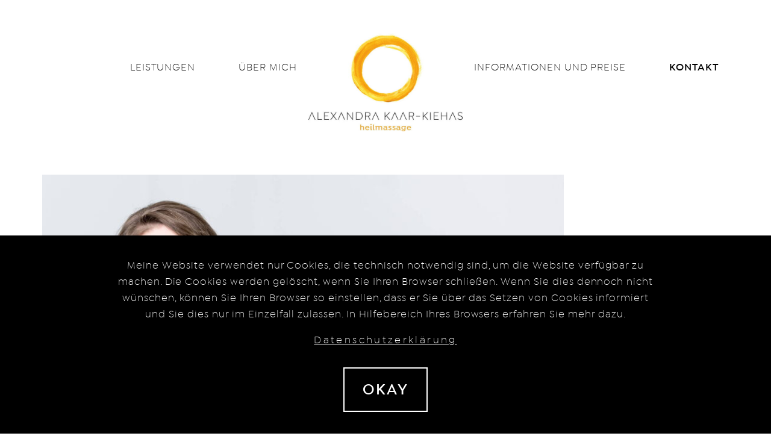

--- FILE ---
content_type: text/html; charset=utf-8
request_url: https://www.heilmassage-kaar-kiehas.at/kontakt
body_size: 11999
content:
<!DOCTYPE html>
<html lang="de">
<head>
<meta charset="utf-8">
<title>Kontakt - massage-kiehas</title>
<base href="https://www.heilmassage-kaar-kiehas.at/">
<meta name="robots" content="index,follow">
<meta name="description" content="Alexandra Kiehas ist Wahlheilmasseurin. Ihre Massagepraxis finden Sie im Atrium City Center Linz Oberösterreich.">
<meta name="generator" content="Contao Open Source CMS">
<link rel="stylesheet" href="bundles/aos/dist/aos.min.css?v=49f57606"><link rel="stylesheet" href="assets/css/columns.css,cookiebar.min.css,styles.css-45d366c6.css"><script src="assets/js/cookiebar.min.js-dce96130.js"></script><script src="bundles/aos/dist/aos.min.js?v=49f57606"></script><meta prefix="og: http://ogp.me/ns#" property="og:title" content="Kontakt">
<meta prefix="og: http://ogp.me/ns#" property="og:type" content="website" />
<meta prefix="og: http://ogp.me/ns#" property="og:image" content="https://www.heilmassage-kaar-kiehas.at/files/assets/images/alexandra-kiehas-heilmassage-og-image.jpg">
<meta prefix="og: http://ogp.me/ns#" property="og:image:type" content="image/jpeg">
<meta prefix="og: http://ogp.me/ns#" property="og:image:width" content="2000">
<meta prefix="og: http://ogp.me/ns#" property="og:image:height" content="1050">
<meta prefix="og: http://ogp.me/ns#" property="og:url" content="https://www.heilmassage-kaar-kiehas.at/kontakt">
<meta prefix="og: http://ogp.me/ns#" property="og:description" content="Alexandra Kiehas ist Wahlheilmasseurin. Ihre Massagepraxis finden Sie im Atrium City Center Linz Oberösterreich.">
<meta prefix="og: http://ogp.me/ns#" property="og:site_name" content="massage-kiehas">
<meta property="twitter:title" content="Kontakt">
<meta property="twitter:description" content="Alexandra Kiehas ist Wahlheilmasseurin. Ihre Massagepraxis finden Sie im Atrium City Center Linz Oberösterreich.">
<meta property="twitter:image" content="https://www.heilmassage-kaar-kiehas.at/files/assets/images/alexandra-kiehas-heilmassage-og-image.jpg">
<!-- favicions -->
<link rel="apple-touch-icon" sizes="180x180" href="favicon/apple-touch-icon.png">
<link rel="icon" type="image/png" sizes="32x32" href="favicon/favicon-32x32.png">
<link rel="icon" type="image/png" sizes="16x16" href="favicon/favicon-16x16.png">
<link rel="manifest" href="favicon/site.webmanifest">
<link rel="mask-icon" href="favicon/safari-pinned-tab.svg" color="#e6a730">
<link rel="shortcut icon" href="favicon/favicon.ico">
<meta name="msapplication-TileColor" content="#ffffff">
<meta name="msapplication-config" content="favicon/browserconfig.xml">
<meta name="theme-color" content="#ffffff">
<meta name="viewport" content="width=device-width, initial-scale=1">
</head>
<body id="top" class="mac chrome blink ch131 "  itemscope itemtype="http://schema.org/WebPage">
<div id="wrapper">
<!-- DESKTOP TABLET HEADER -->
<header id="header-desktop" class="show-desktop">
<div class="inside">
<div class="row">
<!-- LOGO -->
<a class="header-logo" href=""><figure class="image_container">
<img src="assets/images/a/alexandra-kaar-kiehas-logo-4dac0520.jpg" srcset="assets/images/a/alexandra-kaar-kiehas-logo-4dac0520.jpg 1x, assets/images/b/alexandra-kaar-kiehas-logo-aff57dfc.jpg 1.016x" width="620" height="394" alt="Alexandra Kaar-Kiehas, Heilmassage" itemprop="image">
</figure>
</a>
<!-- NAV 1 -->
<nav class="nav1">
<!-- indexer::stop -->
<ul class="level_1">
<li class="hide-desktop first"><a href="./" title="Home" class="hide-desktop first" itemprop="url"><span itemprop="name">Home</span></a></li>
<li><a href="leistungen" title="Leistungen" itemprop="url"><span itemprop="name">Leistungen</span></a></li>
<li class="last"><a href="ueber-mich" title="Über mich" class="last" itemprop="url"><span itemprop="name">Über mich</span></a></li>
</ul>
<!-- indexer::continue -->
</nav>
<!-- NAV 2 -->
<nav class="nav2">
<!-- indexer::stop -->
<ul class="level_1">
<li class="sibling first"><a href="informationen" title="Informationen und Preise" class="sibling first" itemprop="url"><span itemprop="name">Informationen und Preise</span></a></li>
<li class="active last"><strong class="active last" itemprop="name">Kontakt</strong></li>
</ul>
<!-- indexer::continue -->
</nav>
</div>
</div>
</header>
<!-- MOBILE HEADER -->
<header id="header-mobile" class="show-mobile">
<div class="inside">
<div class="row">
<!-- LOGO -->
<a class="header-logo" href=""><figure class="image_container">
<img src="assets/images/1/alexandra-kaar-kiehas-logo-mobil-0b72d15b.jpg" srcset="assets/images/1/alexandra-kaar-kiehas-logo-mobil-0b72d15b.jpg 1x, assets/images/6/alexandra-kaar-kiehas-logo-mobil-fd9ce604.jpg 1.016x" width="620" height="77" alt="Alexandra Kaar-Kiehas, Heilmassage" itemprop="image">
</figure>
</a>
<!-- TOGGLE BUTTON -->
<button type="button" class="toggle-button" aria-expanded="false" aria-label="Navigation öffnen"><span class="text">MENU</span></button>
<!-- NAV -->
<nav id="toggle-menu" aria-hidden="true">
<div class="inner">
<!-- indexer::stop -->
<ul class="level_1">
<li class="hide-desktop first"><a href="./" title="Home" class="hide-desktop first" itemprop="url"><span itemprop="name">Home</span></a></li>
<li><a href="leistungen" title="Leistungen" itemprop="url"><span itemprop="name">Leistungen</span></a></li>
<li class="last"><a href="ueber-mich" title="Über mich" class="last" itemprop="url"><span itemprop="name">Über mich</span></a></li>
</ul>
<!-- indexer::continue -->
<!-- indexer::stop -->
<ul class="level_1">
<li class="sibling first"><a href="informationen" title="Informationen und Preise" class="sibling first" itemprop="url"><span itemprop="name">Informationen und Preise</span></a></li>
<li class="active last"><strong class="active last" itemprop="name">Kontakt</strong></li>
</ul>
<!-- indexer::continue -->
<button type="button" class="toggle-button" aria-expanded="false" aria-label="Navigation öffnen"><span class="text">CLOSE</span></button>
</div>
</nav>
</div>
</div>
</header>
<div id="container">
<main id="main">
<div class="inside">
<!-- indexer::stop -->
<div class="mod_newslist block">
</div>
<!-- indexer::continue -->
<div class="mod_article first last block" id="article-4">
<div class="rsce-bild-text-versetzt">
<div class="text-box bg-mainColorTrans" data-aos="fade">
<h1>Alexandra Kaar-Kiehas<br>Wahlheilmasseurin</h1>
<p>Starhembergstraße 55<br>Erdgeschoss<br>4020 Linz</p>
<p>Tel: <a href="tel:+436604769889">+43660/47 69 889</a><br>E-Mail: <a href="mailto:kontakt@heilmassage-kaar-kiehas.at">kontakt@heilmassage-kaar-kiehas.at</a></p>
<p><strong><a href="https://app.synaptos.at/myapp/smartSchedule/scheduleOnlineBookingCore.jsf?jwt=eyJhbGciOiJIUzUxMiJ9.eyJpc3MiOiJzeW5hcHRvcyIsImlhdCI6MTc0MjM3MzUxMCwiYXVkIjoiYWQxZTE2MmI4ZjVkZmFjODNkOGEifQ.a0Q4QXA0i1b13teSx7RvpoEcvX9jVeN9WILwfkfreoc--KL8KAr9HlIIWqEmcAHW2kjlXRc4N5JorGFEldJV9Q;">ONLINE BUCHEN</a></strong></p>		</div>
<div class="img-box" data-aos="fade">
<picture>
<source srcset="assets/images/8/lichtblick_Fotografie_Julia_C_Hoffer_Kiehas_Massage_gross-1220-2-b652fb20.jpg 1x, assets/images/6/lichtblick_Fotografie_Julia_C_Hoffer_Kiehas_Massage_gross-1220-2-4db7de2a.jpg 1.5x, assets/images/8/lichtblick_Fotografie_Julia_C_Hoffer_Kiehas_Massage_gross-1220-2-e90b17c8.jpg 2x" media="(min-width:1025px)" width="882" height="643">
<source srcset="assets/images/9/lichtblick_Fotografie_Julia_C_Hoffer_Kiehas_Massage_gross-1220-2-3f08b199.jpg 1x, assets/images/8/lichtblick_Fotografie_Julia_C_Hoffer_Kiehas_Massage_gross-1220-2-d4291015.jpg 1.5x, assets/images/b/lichtblick_Fotografie_Julia_C_Hoffer_Kiehas_Massage_gross-1220-2-7e140f21.jpg 2x" media="(min-width:768px) and (max-width:1024px)" width="710" height="518">
<source srcset="assets/images/e/lichtblick_Fotografie_Julia_C_Hoffer_Kiehas_Massage_gross-1220-2-7e05ec34.jpg 1x, assets/images/1/lichtblick_Fotografie_Julia_C_Hoffer_Kiehas_Massage_gross-1220-2-27dcafa6.jpg 1.501x, assets/images/b/lichtblick_Fotografie_Julia_C_Hoffer_Kiehas_Massage_gross-1220-2-18aac549.jpg 2x" media="(min-width:400px) and (max-width:767px)" width="727" height="530">
<source srcset="assets/images/b/lichtblick_Fotografie_Julia_C_Hoffer_Kiehas_Massage_gross-1220-2-e9ffb057.jpg 1x, assets/images/e/lichtblick_Fotografie_Julia_C_Hoffer_Kiehas_Massage_gross-1220-2-e66f62f6.jpg 1.501x, assets/images/4/lichtblick_Fotografie_Julia_C_Hoffer_Kiehas_Massage_gross-1220-2-308a3a4d.jpg 2x" media="(max-width:399px)" width="359" height="262">
<img src="assets/images/8/lichtblick_Fotografie_Julia_C_Hoffer_Kiehas_Massage_gross-1220-2-b652fb20.jpg" srcset="assets/images/8/lichtblick_Fotografie_Julia_C_Hoffer_Kiehas_Massage_gross-1220-2-b652fb20.jpg 1x, assets/images/6/lichtblick_Fotografie_Julia_C_Hoffer_Kiehas_Massage_gross-1220-2-4db7de2a.jpg 1.5x, assets/images/8/lichtblick_Fotografie_Julia_C_Hoffer_Kiehas_Massage_gross-1220-2-e90b17c8.jpg 2x" width="882" height="643" alt="" itemprop="image">
</picture>
</div>
</div><div class="rsce-content-wrapper bg-mainColor padding-02 margin-b-00 margin-t-03 maxWidth-01">
<div class="inner">
<div class="ce_text block">
<h1>Massagepraxis im Zentrum von Linz</h1>
<h2>Öffentliche Verkehrsanbindung</h2>
<p>Meine Massagepraxis liegt im Zentrum von Linz direkt neben dem Raiffeisen Bank Hauptgebäude, in der Nähe vom XXXLutz und dem Südbahnhofmarkt. Sie ist sehr gut mit öffentlichen Verkehrsmitteln erreichbar. In der Goethestraße, nur ein paar Meter vor bzw. nach der Starhembergstraße halten die Buslinien 17, 19 und 12.</p>
<p>Die Straßenbahnen der Linien 1,2,3 und 4 halten an der Goethekreuzung und von dort sind es auch nur mehr 10 min zu Fuß.</p>
<h2>Parkplätze vorhanden</h2>
<p>Wenn Sie mit dem Auto zu mir kommen, können Sie meistens direkt vor der Praxis oder in unmittelbarer Umgebung in der Kurzparkzone parken.</p>
<p>&nbsp;</p>
<p>&nbsp;</p>
</div>
</div>
</div><div class="rsce-content-wrapper bg-mainColor padding-02 margin-b-00 margin-t-00 maxWidth-02">
<div class="inner">	</div>
</div>
</div>
</div>
</main>
</div>
<footer id="footer">
<div class="inside">
<!-- NAV FUSSZEILE -->
<div class="col col2">
<!-- TEXT -->
<div class="ce_text first last block">
<p>Termine ONLINE, per Mail oder</p>
<p>nach persönlicher Vereinbarung unter: <a href="tel:00436604769889">0660/47 69 889</a></p>
</div>
<!-- TOP LINK -->
<a href="#top" class="scroll">TOP</a>
</div>
<div class="col col1">
<nav>
<!-- indexer::stop -->
<ul class="level_1">
<li class="first"><a href="impressum" title="Impressum" class="first" itemprop="url"><span itemprop="name">Impressum</span></a></li>
<li class="last"><a href="datenschutzerklaerung" title="Datenschutzerklärung" class="last" itemprop="url"><span itemprop="name">Datenschutzerklärung</span></a></li>
</ul>
<!-- indexer::continue -->
</nav>
</div>            </div>
</footer>
</div>
<script>AOS.init({offset:120,duration:400,easing:'ease',delay:0})</script>
<script src="files/assets/js/app.js?v=0b5ef87c"></script><script type="application/ld+json">{"@context":{"contao":"https:\/\/schema.contao.org\/"},"@type":"contao:Page","contao:title":"Kontakt","contao:pageId":5,"contao:noSearch":false,"contao:protected":false,"contao:groups":[],"contao:fePreview":false}</script>
<!-- indexer::stop -->
<div class="cookiebar cookiebar--position-bottom" role="complementary" aria-describedby="cookiebar-text" style="display:none;" data-cookiebar="COOKIEBAR_1">
<div id="cookiebar-text" class="cookiebar__text" aria-live="assertive" role="alert">
<span class="cookiebar__message">Meine Website verwendet nur Cookies, die technisch notwendig sind, um die Website verfügbar zu machen. Die Cookies werden gelöscht, wenn Sie Ihren Browser schließen. Wenn Sie dies dennoch nicht wünschen, können Sie Ihren Browser so einstellen, dass er Sie über das Setzen von Cookies informiert und Sie dies nur im Einzelfall zulassen. In Hilfebereich Ihres Browsers erfahren Sie mehr dazu.</span>
<a href="datenschutzerklaerung" class="cookiebar__link" title="Datenschutzerklärung">Datenschutzerklärung</a>
</div>
<button class="cookiebar__button" data-cookiebar-accept>Okay</button>
</div>
<!-- indexer::continue -->
</body>
</html>

--- FILE ---
content_type: text/css
request_url: https://www.heilmassage-kaar-kiehas.at/assets/css/columns.css,cookiebar.min.css,styles.css-45d366c6.css
body_size: 67971
content:
.rs-columns {
  clear: both;
  display: inline-block;
  width: 100%;
}

.rs-column {
  float: left;
  width: 100%;
  margin-top: 7.69231%;
  margin-right: 7.69231%;
}
.rs-column.-large-first {
  clear: left;
}
.rs-column.-large-last {
  margin-right: -5px;
}
.rs-column.-large-first-row {
  margin-top: 0;
}
.rs-column.-large-col-1-1 {
  width: 100%;
}
.rs-column.-large-col-2-1 {
  width: 46.15385%;
}
.rs-column.-large-col-2-2 {
  width: 100%;
}
.rs-column.-large-col-3-1 {
  width: 28.20513%;
}
.rs-column.-large-col-3-2 {
  width: 64.10256%;
}
.rs-column.-large-col-3-3 {
  width: 100%;
}
.rs-column.-large-col-4-1 {
  width: 19.23077%;
}
.rs-column.-large-col-4-2 {
  width: 46.15385%;
}
.rs-column.-large-col-4-3 {
  width: 73.07692%;
}
.rs-column.-large-col-4-4 {
  width: 100%;
}
.rs-column.-large-col-5-1 {
  width: 13.84615%;
}
.rs-column.-large-col-5-2 {
  width: 35.38462%;
}
.rs-column.-large-col-5-3 {
  width: 56.92308%;
}
.rs-column.-large-col-5-4 {
  width: 78.46154%;
}
.rs-column.-large-col-5-5 {
  width: 100%;
}
.rs-column.-large-col-6-1 {
  width: 10.25641%;
}
.rs-column.-large-col-6-2 {
  width: 28.20513%;
}
.rs-column.-large-col-6-3 {
  width: 46.15385%;
}
.rs-column.-large-col-6-4 {
  width: 64.10256%;
}
.rs-column.-large-col-6-5 {
  width: 82.05128%;
}
.rs-column.-large-col-6-6 {
  width: 100%;
}
@media screen and (max-width: 900px) {
  .rs-column {
    margin-top: 7.69231%;
    margin-right: 7.69231%;
  }
  .rs-column.-large-first {
    clear: none;
  }
  .rs-column.-large-last {
    margin-right: 7.69231%;
  }
  .rs-column.-large-first-row {
    margin-top: 7.69231%;
  }
  .rs-column.-medium-first {
    clear: left;
  }
  .rs-column.-medium-last {
    margin-right: -5px;
  }
  .rs-column.-medium-first-row {
    margin-top: 0;
  }
  .rs-column.-medium-col-1-1 {
    width: 100%;
  }
  .rs-column.-medium-col-2-1 {
    width: 46.15385%;
  }
  .rs-column.-medium-col-2-2 {
    width: 100%;
  }
  .rs-column.-medium-col-3-1 {
    width: 28.20513%;
  }
  .rs-column.-medium-col-3-2 {
    width: 64.10256%;
  }
  .rs-column.-medium-col-3-3 {
    width: 100%;
  }
  .rs-column.-medium-col-4-1 {
    width: 19.23077%;
  }
  .rs-column.-medium-col-4-2 {
    width: 46.15385%;
  }
  .rs-column.-medium-col-4-3 {
    width: 73.07692%;
  }
  .rs-column.-medium-col-4-4 {
    width: 100%;
  }
  .rs-column.-medium-col-5-1 {
    width: 13.84615%;
  }
  .rs-column.-medium-col-5-2 {
    width: 35.38462%;
  }
  .rs-column.-medium-col-5-3 {
    width: 56.92308%;
  }
  .rs-column.-medium-col-5-4 {
    width: 78.46154%;
  }
  .rs-column.-medium-col-5-5 {
    width: 100%;
  }
  .rs-column.-medium-col-6-1 {
    width: 10.25641%;
  }
  .rs-column.-medium-col-6-2 {
    width: 28.20513%;
  }
  .rs-column.-medium-col-6-3 {
    width: 46.15385%;
  }
  .rs-column.-medium-col-6-4 {
    width: 64.10256%;
  }
  .rs-column.-medium-col-6-5 {
    width: 82.05128%;
  }
  .rs-column.-medium-col-6-6 {
    width: 100%;
  }
}
@media screen and (max-width: 599px) {
  .rs-column {
    margin-top: 7.69231%;
    margin-right: 7.69231%;
  }
  .rs-column.-large-last {
    margin-right: 7.69231%;
  }
  .rs-column.-large-first-row {
    margin-top: 7.69231%;
  }
  .rs-column.-medium-first {
    clear: none;
  }
  .rs-column.-medium-last {
    margin-right: 7.69231%;
  }
  .rs-column.-medium-first-row {
    margin-top: 7.69231%;
  }
  .rs-column.-small-first {
    clear: left;
  }
  .rs-column.-small-last {
    margin-right: -5px;
  }
  .rs-column.-small-first-row {
    margin-top: 0;
  }
  .rs-column.-small-col-1-1 {
    width: 100%;
  }
  .rs-column.-small-col-2-1 {
    width: 46.15385%;
  }
  .rs-column.-small-col-2-2 {
    width: 100%;
  }
  .rs-column.-small-col-3-1 {
    width: 28.20513%;
  }
  .rs-column.-small-col-3-2 {
    width: 64.10256%;
  }
  .rs-column.-small-col-3-3 {
    width: 100%;
  }
  .rs-column.-small-col-4-1 {
    width: 19.23077%;
  }
  .rs-column.-small-col-4-2 {
    width: 46.15385%;
  }
  .rs-column.-small-col-4-3 {
    width: 73.07692%;
  }
  .rs-column.-small-col-4-4 {
    width: 100%;
  }
  .rs-column.-small-col-5-1 {
    width: 13.84615%;
  }
  .rs-column.-small-col-5-2 {
    width: 35.38462%;
  }
  .rs-column.-small-col-5-3 {
    width: 56.92308%;
  }
  .rs-column.-small-col-5-4 {
    width: 78.46154%;
  }
  .rs-column.-small-col-5-5 {
    width: 100%;
  }
  .rs-column.-small-col-6-1 {
    width: 10.25641%;
  }
  .rs-column.-small-col-6-2 {
    width: 28.20513%;
  }
  .rs-column.-small-col-6-3 {
    width: 46.15385%;
  }
  .rs-column.-small-col-6-4 {
    width: 64.10256%;
  }
  .rs-column.-small-col-6-5 {
    width: 82.05128%;
  }
  .rs-column.-small-col-6-6 {
    width: 100%;
  }
}

.cookiebar{box-sizing:border-box;position:fixed;left:0;width:100%;padding:.6em 1.2em;background-color:#4b4b4b;color:#fff;font-size:1em;text-align:center;z-index:10}.cookiebar *{box-sizing:border-box}.cookiebar--active{display:flex!important;justify-content:center;align-items:center;flex-wrap:wrap}.cookiebar--position-top{top:0}.cookiebar--position-bottom{bottom:0}.cookiebar__message,.cookiebar__text{margin-right:1.5em}.cookiebar__link{color:#fff;text-decoration:underline}.cookiebar__link:hover{text-decoration:none}.cookiebar__button{margin:0;padding:.6em 1.2em;border:none;border-radius:0;background-color:#4ea55e;color:#fff;font-weight:700;cursor:pointer}.cookiebar__button:hover{background-color:#3e824a}.cookiebar__analytics{margin-right:1.5em}.cookiebar__analytics-label{cursor:pointer}.cookiebar__analytics-checkbox{margin-right:5px}
[data-aos][data-aos][data-aos-duration="50"],body[data-aos-duration="50"] [data-aos]{-webkit-transition-duration:50ms;transition-duration:50ms}[data-aos][data-aos][data-aos-delay="50"],body[data-aos-delay="50"] [data-aos]{-webkit-transition-delay:0s;transition-delay:0s}[data-aos][data-aos][data-aos-delay="50"].aos-animate,body[data-aos-delay="50"] [data-aos].aos-animate{-webkit-transition-delay:50ms;transition-delay:50ms}[data-aos][data-aos][data-aos-duration="100"],body[data-aos-duration="100"] [data-aos]{-webkit-transition-duration:100ms;transition-duration:100ms}[data-aos][data-aos][data-aos-delay="100"],body[data-aos-delay="100"] [data-aos]{-webkit-transition-delay:0s;transition-delay:0s}[data-aos][data-aos][data-aos-delay="100"].aos-animate,body[data-aos-delay="100"] [data-aos].aos-animate{-webkit-transition-delay:100ms;transition-delay:100ms}[data-aos][data-aos][data-aos-duration="150"],body[data-aos-duration="150"] [data-aos]{-webkit-transition-duration:150ms;transition-duration:150ms}[data-aos][data-aos][data-aos-delay="150"],body[data-aos-delay="150"] [data-aos]{-webkit-transition-delay:0s;transition-delay:0s}[data-aos][data-aos][data-aos-delay="150"].aos-animate,body[data-aos-delay="150"] [data-aos].aos-animate{-webkit-transition-delay:150ms;transition-delay:150ms}[data-aos][data-aos][data-aos-duration="200"],body[data-aos-duration="200"] [data-aos]{-webkit-transition-duration:200ms;transition-duration:200ms}[data-aos][data-aos][data-aos-delay="200"],body[data-aos-delay="200"] [data-aos]{-webkit-transition-delay:0s;transition-delay:0s}[data-aos][data-aos][data-aos-delay="200"].aos-animate,body[data-aos-delay="200"] [data-aos].aos-animate{-webkit-transition-delay:200ms;transition-delay:200ms}[data-aos][data-aos][data-aos-duration="250"],body[data-aos-duration="250"] [data-aos]{-webkit-transition-duration:250ms;transition-duration:250ms}[data-aos][data-aos][data-aos-delay="250"],body[data-aos-delay="250"] [data-aos]{-webkit-transition-delay:0s;transition-delay:0s}[data-aos][data-aos][data-aos-delay="250"].aos-animate,body[data-aos-delay="250"] [data-aos].aos-animate{-webkit-transition-delay:250ms;transition-delay:250ms}[data-aos][data-aos][data-aos-duration="300"],body[data-aos-duration="300"] [data-aos]{-webkit-transition-duration:300ms;transition-duration:300ms}[data-aos][data-aos][data-aos-delay="300"],body[data-aos-delay="300"] [data-aos]{-webkit-transition-delay:0s;transition-delay:0s}[data-aos][data-aos][data-aos-delay="300"].aos-animate,body[data-aos-delay="300"] [data-aos].aos-animate{-webkit-transition-delay:300ms;transition-delay:300ms}[data-aos][data-aos][data-aos-duration="350"],body[data-aos-duration="350"] [data-aos]{-webkit-transition-duration:350ms;transition-duration:350ms}[data-aos][data-aos][data-aos-delay="350"],body[data-aos-delay="350"] [data-aos]{-webkit-transition-delay:0s;transition-delay:0s}[data-aos][data-aos][data-aos-delay="350"].aos-animate,body[data-aos-delay="350"] [data-aos].aos-animate{-webkit-transition-delay:350ms;transition-delay:350ms}[data-aos][data-aos][data-aos-duration="400"],body[data-aos-duration="400"] [data-aos]{-webkit-transition-duration:400ms;transition-duration:400ms}[data-aos][data-aos][data-aos-delay="400"],body[data-aos-delay="400"] [data-aos]{-webkit-transition-delay:0s;transition-delay:0s}[data-aos][data-aos][data-aos-delay="400"].aos-animate,body[data-aos-delay="400"] [data-aos].aos-animate{-webkit-transition-delay:400ms;transition-delay:400ms}[data-aos][data-aos][data-aos-duration="450"],body[data-aos-duration="450"] [data-aos]{-webkit-transition-duration:450ms;transition-duration:450ms}[data-aos][data-aos][data-aos-delay="450"],body[data-aos-delay="450"] [data-aos]{-webkit-transition-delay:0s;transition-delay:0s}[data-aos][data-aos][data-aos-delay="450"].aos-animate,body[data-aos-delay="450"] [data-aos].aos-animate{-webkit-transition-delay:450ms;transition-delay:450ms}[data-aos][data-aos][data-aos-duration="500"],body[data-aos-duration="500"] [data-aos]{-webkit-transition-duration:500ms;transition-duration:500ms}[data-aos][data-aos][data-aos-delay="500"],body[data-aos-delay="500"] [data-aos]{-webkit-transition-delay:0s;transition-delay:0s}[data-aos][data-aos][data-aos-delay="500"].aos-animate,body[data-aos-delay="500"] [data-aos].aos-animate{-webkit-transition-delay:500ms;transition-delay:500ms}[data-aos][data-aos][data-aos-duration="550"],body[data-aos-duration="550"] [data-aos]{-webkit-transition-duration:550ms;transition-duration:550ms}[data-aos][data-aos][data-aos-delay="550"],body[data-aos-delay="550"] [data-aos]{-webkit-transition-delay:0s;transition-delay:0s}[data-aos][data-aos][data-aos-delay="550"].aos-animate,body[data-aos-delay="550"] [data-aos].aos-animate{-webkit-transition-delay:550ms;transition-delay:550ms}[data-aos][data-aos][data-aos-duration="600"],body[data-aos-duration="600"] [data-aos]{-webkit-transition-duration:600ms;transition-duration:600ms}[data-aos][data-aos][data-aos-delay="600"],body[data-aos-delay="600"] [data-aos]{-webkit-transition-delay:0s;transition-delay:0s}[data-aos][data-aos][data-aos-delay="600"].aos-animate,body[data-aos-delay="600"] [data-aos].aos-animate{-webkit-transition-delay:600ms;transition-delay:600ms}[data-aos][data-aos][data-aos-duration="650"],body[data-aos-duration="650"] [data-aos]{-webkit-transition-duration:650ms;transition-duration:650ms}[data-aos][data-aos][data-aos-delay="650"],body[data-aos-delay="650"] [data-aos]{-webkit-transition-delay:0s;transition-delay:0s}[data-aos][data-aos][data-aos-delay="650"].aos-animate,body[data-aos-delay="650"] [data-aos].aos-animate{-webkit-transition-delay:650ms;transition-delay:650ms}[data-aos][data-aos][data-aos-duration="700"],body[data-aos-duration="700"] [data-aos]{-webkit-transition-duration:700ms;transition-duration:700ms}[data-aos][data-aos][data-aos-delay="700"],body[data-aos-delay="700"] [data-aos]{-webkit-transition-delay:0s;transition-delay:0s}[data-aos][data-aos][data-aos-delay="700"].aos-animate,body[data-aos-delay="700"] [data-aos].aos-animate{-webkit-transition-delay:700ms;transition-delay:700ms}[data-aos][data-aos][data-aos-duration="750"],body[data-aos-duration="750"] [data-aos]{-webkit-transition-duration:750ms;transition-duration:750ms}[data-aos][data-aos][data-aos-delay="750"],body[data-aos-delay="750"] [data-aos]{-webkit-transition-delay:0s;transition-delay:0s}[data-aos][data-aos][data-aos-delay="750"].aos-animate,body[data-aos-delay="750"] [data-aos].aos-animate{-webkit-transition-delay:750ms;transition-delay:750ms}[data-aos][data-aos][data-aos-duration="800"],body[data-aos-duration="800"] [data-aos]{-webkit-transition-duration:800ms;transition-duration:800ms}[data-aos][data-aos][data-aos-delay="800"],body[data-aos-delay="800"] [data-aos]{-webkit-transition-delay:0s;transition-delay:0s}[data-aos][data-aos][data-aos-delay="800"].aos-animate,body[data-aos-delay="800"] [data-aos].aos-animate{-webkit-transition-delay:800ms;transition-delay:800ms}[data-aos][data-aos][data-aos-duration="850"],body[data-aos-duration="850"] [data-aos]{-webkit-transition-duration:850ms;transition-duration:850ms}[data-aos][data-aos][data-aos-delay="850"],body[data-aos-delay="850"] [data-aos]{-webkit-transition-delay:0s;transition-delay:0s}[data-aos][data-aos][data-aos-delay="850"].aos-animate,body[data-aos-delay="850"] [data-aos].aos-animate{-webkit-transition-delay:850ms;transition-delay:850ms}[data-aos][data-aos][data-aos-duration="900"],body[data-aos-duration="900"] [data-aos]{-webkit-transition-duration:900ms;transition-duration:900ms}[data-aos][data-aos][data-aos-delay="900"],body[data-aos-delay="900"] [data-aos]{-webkit-transition-delay:0s;transition-delay:0s}[data-aos][data-aos][data-aos-delay="900"].aos-animate,body[data-aos-delay="900"] [data-aos].aos-animate{-webkit-transition-delay:900ms;transition-delay:900ms}[data-aos][data-aos][data-aos-duration="950"],body[data-aos-duration="950"] [data-aos]{-webkit-transition-duration:950ms;transition-duration:950ms}[data-aos][data-aos][data-aos-delay="950"],body[data-aos-delay="950"] [data-aos]{-webkit-transition-delay:0s;transition-delay:0s}[data-aos][data-aos][data-aos-delay="950"].aos-animate,body[data-aos-delay="950"] [data-aos].aos-animate{-webkit-transition-delay:950ms;transition-delay:950ms}[data-aos][data-aos][data-aos-duration="1000"],body[data-aos-duration="1000"] [data-aos]{-webkit-transition-duration:1000ms;transition-duration:1000ms}[data-aos][data-aos][data-aos-delay="1000"],body[data-aos-delay="1000"] [data-aos]{-webkit-transition-delay:0s;transition-delay:0s}[data-aos][data-aos][data-aos-delay="1000"].aos-animate,body[data-aos-delay="1000"] [data-aos].aos-animate{-webkit-transition-delay:1000ms;transition-delay:1000ms}[data-aos][data-aos][data-aos-duration="1050"],body[data-aos-duration="1050"] [data-aos]{-webkit-transition-duration:1050ms;transition-duration:1050ms}[data-aos][data-aos][data-aos-delay="1050"],body[data-aos-delay="1050"] [data-aos]{-webkit-transition-delay:0s;transition-delay:0s}[data-aos][data-aos][data-aos-delay="1050"].aos-animate,body[data-aos-delay="1050"] [data-aos].aos-animate{-webkit-transition-delay:1050ms;transition-delay:1050ms}[data-aos][data-aos][data-aos-duration="1100"],body[data-aos-duration="1100"] [data-aos]{-webkit-transition-duration:1100ms;transition-duration:1100ms}[data-aos][data-aos][data-aos-delay="1100"],body[data-aos-delay="1100"] [data-aos]{-webkit-transition-delay:0s;transition-delay:0s}[data-aos][data-aos][data-aos-delay="1100"].aos-animate,body[data-aos-delay="1100"] [data-aos].aos-animate{-webkit-transition-delay:1100ms;transition-delay:1100ms}[data-aos][data-aos][data-aos-duration="1150"],body[data-aos-duration="1150"] [data-aos]{-webkit-transition-duration:1150ms;transition-duration:1150ms}[data-aos][data-aos][data-aos-delay="1150"],body[data-aos-delay="1150"] [data-aos]{-webkit-transition-delay:0s;transition-delay:0s}[data-aos][data-aos][data-aos-delay="1150"].aos-animate,body[data-aos-delay="1150"] [data-aos].aos-animate{-webkit-transition-delay:1150ms;transition-delay:1150ms}[data-aos][data-aos][data-aos-duration="1200"],body[data-aos-duration="1200"] [data-aos]{-webkit-transition-duration:1200ms;transition-duration:1200ms}[data-aos][data-aos][data-aos-delay="1200"],body[data-aos-delay="1200"] [data-aos]{-webkit-transition-delay:0s;transition-delay:0s}[data-aos][data-aos][data-aos-delay="1200"].aos-animate,body[data-aos-delay="1200"] [data-aos].aos-animate{-webkit-transition-delay:1200ms;transition-delay:1200ms}[data-aos][data-aos][data-aos-duration="1250"],body[data-aos-duration="1250"] [data-aos]{-webkit-transition-duration:1250ms;transition-duration:1250ms}[data-aos][data-aos][data-aos-delay="1250"],body[data-aos-delay="1250"] [data-aos]{-webkit-transition-delay:0s;transition-delay:0s}[data-aos][data-aos][data-aos-delay="1250"].aos-animate,body[data-aos-delay="1250"] [data-aos].aos-animate{-webkit-transition-delay:1250ms;transition-delay:1250ms}[data-aos][data-aos][data-aos-duration="1300"],body[data-aos-duration="1300"] [data-aos]{-webkit-transition-duration:1300ms;transition-duration:1300ms}[data-aos][data-aos][data-aos-delay="1300"],body[data-aos-delay="1300"] [data-aos]{-webkit-transition-delay:0s;transition-delay:0s}[data-aos][data-aos][data-aos-delay="1300"].aos-animate,body[data-aos-delay="1300"] [data-aos].aos-animate{-webkit-transition-delay:1300ms;transition-delay:1300ms}[data-aos][data-aos][data-aos-duration="1350"],body[data-aos-duration="1350"] [data-aos]{-webkit-transition-duration:1350ms;transition-duration:1350ms}[data-aos][data-aos][data-aos-delay="1350"],body[data-aos-delay="1350"] [data-aos]{-webkit-transition-delay:0s;transition-delay:0s}[data-aos][data-aos][data-aos-delay="1350"].aos-animate,body[data-aos-delay="1350"] [data-aos].aos-animate{-webkit-transition-delay:1350ms;transition-delay:1350ms}[data-aos][data-aos][data-aos-duration="1400"],body[data-aos-duration="1400"] [data-aos]{-webkit-transition-duration:1400ms;transition-duration:1400ms}[data-aos][data-aos][data-aos-delay="1400"],body[data-aos-delay="1400"] [data-aos]{-webkit-transition-delay:0s;transition-delay:0s}[data-aos][data-aos][data-aos-delay="1400"].aos-animate,body[data-aos-delay="1400"] [data-aos].aos-animate{-webkit-transition-delay:1400ms;transition-delay:1400ms}[data-aos][data-aos][data-aos-duration="1450"],body[data-aos-duration="1450"] [data-aos]{-webkit-transition-duration:1450ms;transition-duration:1450ms}[data-aos][data-aos][data-aos-delay="1450"],body[data-aos-delay="1450"] [data-aos]{-webkit-transition-delay:0s;transition-delay:0s}[data-aos][data-aos][data-aos-delay="1450"].aos-animate,body[data-aos-delay="1450"] [data-aos].aos-animate{-webkit-transition-delay:1450ms;transition-delay:1450ms}[data-aos][data-aos][data-aos-duration="1500"],body[data-aos-duration="1500"] [data-aos]{-webkit-transition-duration:1500ms;transition-duration:1500ms}[data-aos][data-aos][data-aos-delay="1500"],body[data-aos-delay="1500"] [data-aos]{-webkit-transition-delay:0s;transition-delay:0s}[data-aos][data-aos][data-aos-delay="1500"].aos-animate,body[data-aos-delay="1500"] [data-aos].aos-animate{-webkit-transition-delay:1500ms;transition-delay:1500ms}[data-aos][data-aos][data-aos-duration="1550"],body[data-aos-duration="1550"] [data-aos]{-webkit-transition-duration:1550ms;transition-duration:1550ms}[data-aos][data-aos][data-aos-delay="1550"],body[data-aos-delay="1550"] [data-aos]{-webkit-transition-delay:0s;transition-delay:0s}[data-aos][data-aos][data-aos-delay="1550"].aos-animate,body[data-aos-delay="1550"] [data-aos].aos-animate{-webkit-transition-delay:1550ms;transition-delay:1550ms}[data-aos][data-aos][data-aos-duration="1600"],body[data-aos-duration="1600"] [data-aos]{-webkit-transition-duration:1600ms;transition-duration:1600ms}[data-aos][data-aos][data-aos-delay="1600"],body[data-aos-delay="1600"] [data-aos]{-webkit-transition-delay:0s;transition-delay:0s}[data-aos][data-aos][data-aos-delay="1600"].aos-animate,body[data-aos-delay="1600"] [data-aos].aos-animate{-webkit-transition-delay:1600ms;transition-delay:1600ms}[data-aos][data-aos][data-aos-duration="1650"],body[data-aos-duration="1650"] [data-aos]{-webkit-transition-duration:1650ms;transition-duration:1650ms}[data-aos][data-aos][data-aos-delay="1650"],body[data-aos-delay="1650"] [data-aos]{-webkit-transition-delay:0s;transition-delay:0s}[data-aos][data-aos][data-aos-delay="1650"].aos-animate,body[data-aos-delay="1650"] [data-aos].aos-animate{-webkit-transition-delay:1650ms;transition-delay:1650ms}[data-aos][data-aos][data-aos-duration="1700"],body[data-aos-duration="1700"] [data-aos]{-webkit-transition-duration:1700ms;transition-duration:1700ms}[data-aos][data-aos][data-aos-delay="1700"],body[data-aos-delay="1700"] [data-aos]{-webkit-transition-delay:0s;transition-delay:0s}[data-aos][data-aos][data-aos-delay="1700"].aos-animate,body[data-aos-delay="1700"] [data-aos].aos-animate{-webkit-transition-delay:1700ms;transition-delay:1700ms}[data-aos][data-aos][data-aos-duration="1750"],body[data-aos-duration="1750"] [data-aos]{-webkit-transition-duration:1750ms;transition-duration:1750ms}[data-aos][data-aos][data-aos-delay="1750"],body[data-aos-delay="1750"] [data-aos]{-webkit-transition-delay:0s;transition-delay:0s}[data-aos][data-aos][data-aos-delay="1750"].aos-animate,body[data-aos-delay="1750"] [data-aos].aos-animate{-webkit-transition-delay:1750ms;transition-delay:1750ms}[data-aos][data-aos][data-aos-duration="1800"],body[data-aos-duration="1800"] [data-aos]{-webkit-transition-duration:1800ms;transition-duration:1800ms}[data-aos][data-aos][data-aos-delay="1800"],body[data-aos-delay="1800"] [data-aos]{-webkit-transition-delay:0s;transition-delay:0s}[data-aos][data-aos][data-aos-delay="1800"].aos-animate,body[data-aos-delay="1800"] [data-aos].aos-animate{-webkit-transition-delay:1800ms;transition-delay:1800ms}[data-aos][data-aos][data-aos-duration="1850"],body[data-aos-duration="1850"] [data-aos]{-webkit-transition-duration:1850ms;transition-duration:1850ms}[data-aos][data-aos][data-aos-delay="1850"],body[data-aos-delay="1850"] [data-aos]{-webkit-transition-delay:0s;transition-delay:0s}[data-aos][data-aos][data-aos-delay="1850"].aos-animate,body[data-aos-delay="1850"] [data-aos].aos-animate{-webkit-transition-delay:1850ms;transition-delay:1850ms}[data-aos][data-aos][data-aos-duration="1900"],body[data-aos-duration="1900"] [data-aos]{-webkit-transition-duration:1900ms;transition-duration:1900ms}[data-aos][data-aos][data-aos-delay="1900"],body[data-aos-delay="1900"] [data-aos]{-webkit-transition-delay:0s;transition-delay:0s}[data-aos][data-aos][data-aos-delay="1900"].aos-animate,body[data-aos-delay="1900"] [data-aos].aos-animate{-webkit-transition-delay:1900ms;transition-delay:1900ms}[data-aos][data-aos][data-aos-duration="1950"],body[data-aos-duration="1950"] [data-aos]{-webkit-transition-duration:1950ms;transition-duration:1950ms}[data-aos][data-aos][data-aos-delay="1950"],body[data-aos-delay="1950"] [data-aos]{-webkit-transition-delay:0s;transition-delay:0s}[data-aos][data-aos][data-aos-delay="1950"].aos-animate,body[data-aos-delay="1950"] [data-aos].aos-animate{-webkit-transition-delay:1950ms;transition-delay:1950ms}[data-aos][data-aos][data-aos-duration="2000"],body[data-aos-duration="2000"] [data-aos]{-webkit-transition-duration:2000ms;transition-duration:2000ms}[data-aos][data-aos][data-aos-delay="2000"],body[data-aos-delay="2000"] [data-aos]{-webkit-transition-delay:0s;transition-delay:0s}[data-aos][data-aos][data-aos-delay="2000"].aos-animate,body[data-aos-delay="2000"] [data-aos].aos-animate{-webkit-transition-delay:2000ms;transition-delay:2000ms}[data-aos][data-aos][data-aos-duration="2050"],body[data-aos-duration="2050"] [data-aos]{-webkit-transition-duration:2050ms;transition-duration:2050ms}[data-aos][data-aos][data-aos-delay="2050"],body[data-aos-delay="2050"] [data-aos]{-webkit-transition-delay:0s;transition-delay:0s}[data-aos][data-aos][data-aos-delay="2050"].aos-animate,body[data-aos-delay="2050"] [data-aos].aos-animate{-webkit-transition-delay:2050ms;transition-delay:2050ms}[data-aos][data-aos][data-aos-duration="2100"],body[data-aos-duration="2100"] [data-aos]{-webkit-transition-duration:2100ms;transition-duration:2100ms}[data-aos][data-aos][data-aos-delay="2100"],body[data-aos-delay="2100"] [data-aos]{-webkit-transition-delay:0s;transition-delay:0s}[data-aos][data-aos][data-aos-delay="2100"].aos-animate,body[data-aos-delay="2100"] [data-aos].aos-animate{-webkit-transition-delay:2100ms;transition-delay:2100ms}[data-aos][data-aos][data-aos-duration="2150"],body[data-aos-duration="2150"] [data-aos]{-webkit-transition-duration:2150ms;transition-duration:2150ms}[data-aos][data-aos][data-aos-delay="2150"],body[data-aos-delay="2150"] [data-aos]{-webkit-transition-delay:0s;transition-delay:0s}[data-aos][data-aos][data-aos-delay="2150"].aos-animate,body[data-aos-delay="2150"] [data-aos].aos-animate{-webkit-transition-delay:2150ms;transition-delay:2150ms}[data-aos][data-aos][data-aos-duration="2200"],body[data-aos-duration="2200"] [data-aos]{-webkit-transition-duration:2200ms;transition-duration:2200ms}[data-aos][data-aos][data-aos-delay="2200"],body[data-aos-delay="2200"] [data-aos]{-webkit-transition-delay:0s;transition-delay:0s}[data-aos][data-aos][data-aos-delay="2200"].aos-animate,body[data-aos-delay="2200"] [data-aos].aos-animate{-webkit-transition-delay:2200ms;transition-delay:2200ms}[data-aos][data-aos][data-aos-duration="2250"],body[data-aos-duration="2250"] [data-aos]{-webkit-transition-duration:2250ms;transition-duration:2250ms}[data-aos][data-aos][data-aos-delay="2250"],body[data-aos-delay="2250"] [data-aos]{-webkit-transition-delay:0s;transition-delay:0s}[data-aos][data-aos][data-aos-delay="2250"].aos-animate,body[data-aos-delay="2250"] [data-aos].aos-animate{-webkit-transition-delay:2250ms;transition-delay:2250ms}[data-aos][data-aos][data-aos-duration="2300"],body[data-aos-duration="2300"] [data-aos]{-webkit-transition-duration:2300ms;transition-duration:2300ms}[data-aos][data-aos][data-aos-delay="2300"],body[data-aos-delay="2300"] [data-aos]{-webkit-transition-delay:0s;transition-delay:0s}[data-aos][data-aos][data-aos-delay="2300"].aos-animate,body[data-aos-delay="2300"] [data-aos].aos-animate{-webkit-transition-delay:2300ms;transition-delay:2300ms}[data-aos][data-aos][data-aos-duration="2350"],body[data-aos-duration="2350"] [data-aos]{-webkit-transition-duration:2350ms;transition-duration:2350ms}[data-aos][data-aos][data-aos-delay="2350"],body[data-aos-delay="2350"] [data-aos]{-webkit-transition-delay:0s;transition-delay:0s}[data-aos][data-aos][data-aos-delay="2350"].aos-animate,body[data-aos-delay="2350"] [data-aos].aos-animate{-webkit-transition-delay:2350ms;transition-delay:2350ms}[data-aos][data-aos][data-aos-duration="2400"],body[data-aos-duration="2400"] [data-aos]{-webkit-transition-duration:2400ms;transition-duration:2400ms}[data-aos][data-aos][data-aos-delay="2400"],body[data-aos-delay="2400"] [data-aos]{-webkit-transition-delay:0s;transition-delay:0s}[data-aos][data-aos][data-aos-delay="2400"].aos-animate,body[data-aos-delay="2400"] [data-aos].aos-animate{-webkit-transition-delay:2400ms;transition-delay:2400ms}[data-aos][data-aos][data-aos-duration="2450"],body[data-aos-duration="2450"] [data-aos]{-webkit-transition-duration:2450ms;transition-duration:2450ms}[data-aos][data-aos][data-aos-delay="2450"],body[data-aos-delay="2450"] [data-aos]{-webkit-transition-delay:0s;transition-delay:0s}[data-aos][data-aos][data-aos-delay="2450"].aos-animate,body[data-aos-delay="2450"] [data-aos].aos-animate{-webkit-transition-delay:2450ms;transition-delay:2450ms}[data-aos][data-aos][data-aos-duration="2500"],body[data-aos-duration="2500"] [data-aos]{-webkit-transition-duration:2500ms;transition-duration:2500ms}[data-aos][data-aos][data-aos-delay="2500"],body[data-aos-delay="2500"] [data-aos]{-webkit-transition-delay:0s;transition-delay:0s}[data-aos][data-aos][data-aos-delay="2500"].aos-animate,body[data-aos-delay="2500"] [data-aos].aos-animate{-webkit-transition-delay:2500ms;transition-delay:2500ms}[data-aos][data-aos][data-aos-duration="2550"],body[data-aos-duration="2550"] [data-aos]{-webkit-transition-duration:2550ms;transition-duration:2550ms}[data-aos][data-aos][data-aos-delay="2550"],body[data-aos-delay="2550"] [data-aos]{-webkit-transition-delay:0s;transition-delay:0s}[data-aos][data-aos][data-aos-delay="2550"].aos-animate,body[data-aos-delay="2550"] [data-aos].aos-animate{-webkit-transition-delay:2550ms;transition-delay:2550ms}[data-aos][data-aos][data-aos-duration="2600"],body[data-aos-duration="2600"] [data-aos]{-webkit-transition-duration:2600ms;transition-duration:2600ms}[data-aos][data-aos][data-aos-delay="2600"],body[data-aos-delay="2600"] [data-aos]{-webkit-transition-delay:0s;transition-delay:0s}[data-aos][data-aos][data-aos-delay="2600"].aos-animate,body[data-aos-delay="2600"] [data-aos].aos-animate{-webkit-transition-delay:2600ms;transition-delay:2600ms}[data-aos][data-aos][data-aos-duration="2650"],body[data-aos-duration="2650"] [data-aos]{-webkit-transition-duration:2650ms;transition-duration:2650ms}[data-aos][data-aos][data-aos-delay="2650"],body[data-aos-delay="2650"] [data-aos]{-webkit-transition-delay:0s;transition-delay:0s}[data-aos][data-aos][data-aos-delay="2650"].aos-animate,body[data-aos-delay="2650"] [data-aos].aos-animate{-webkit-transition-delay:2650ms;transition-delay:2650ms}[data-aos][data-aos][data-aos-duration="2700"],body[data-aos-duration="2700"] [data-aos]{-webkit-transition-duration:2700ms;transition-duration:2700ms}[data-aos][data-aos][data-aos-delay="2700"],body[data-aos-delay="2700"] [data-aos]{-webkit-transition-delay:0s;transition-delay:0s}[data-aos][data-aos][data-aos-delay="2700"].aos-animate,body[data-aos-delay="2700"] [data-aos].aos-animate{-webkit-transition-delay:2700ms;transition-delay:2700ms}[data-aos][data-aos][data-aos-duration="2750"],body[data-aos-duration="2750"] [data-aos]{-webkit-transition-duration:2750ms;transition-duration:2750ms}[data-aos][data-aos][data-aos-delay="2750"],body[data-aos-delay="2750"] [data-aos]{-webkit-transition-delay:0s;transition-delay:0s}[data-aos][data-aos][data-aos-delay="2750"].aos-animate,body[data-aos-delay="2750"] [data-aos].aos-animate{-webkit-transition-delay:2750ms;transition-delay:2750ms}[data-aos][data-aos][data-aos-duration="2800"],body[data-aos-duration="2800"] [data-aos]{-webkit-transition-duration:2800ms;transition-duration:2800ms}[data-aos][data-aos][data-aos-delay="2800"],body[data-aos-delay="2800"] [data-aos]{-webkit-transition-delay:0s;transition-delay:0s}[data-aos][data-aos][data-aos-delay="2800"].aos-animate,body[data-aos-delay="2800"] [data-aos].aos-animate{-webkit-transition-delay:2800ms;transition-delay:2800ms}[data-aos][data-aos][data-aos-duration="2850"],body[data-aos-duration="2850"] [data-aos]{-webkit-transition-duration:2850ms;transition-duration:2850ms}[data-aos][data-aos][data-aos-delay="2850"],body[data-aos-delay="2850"] [data-aos]{-webkit-transition-delay:0s;transition-delay:0s}[data-aos][data-aos][data-aos-delay="2850"].aos-animate,body[data-aos-delay="2850"] [data-aos].aos-animate{-webkit-transition-delay:2850ms;transition-delay:2850ms}[data-aos][data-aos][data-aos-duration="2900"],body[data-aos-duration="2900"] [data-aos]{-webkit-transition-duration:2900ms;transition-duration:2900ms}[data-aos][data-aos][data-aos-delay="2900"],body[data-aos-delay="2900"] [data-aos]{-webkit-transition-delay:0s;transition-delay:0s}[data-aos][data-aos][data-aos-delay="2900"].aos-animate,body[data-aos-delay="2900"] [data-aos].aos-animate{-webkit-transition-delay:2900ms;transition-delay:2900ms}[data-aos][data-aos][data-aos-duration="2950"],body[data-aos-duration="2950"] [data-aos]{-webkit-transition-duration:2950ms;transition-duration:2950ms}[data-aos][data-aos][data-aos-delay="2950"],body[data-aos-delay="2950"] [data-aos]{-webkit-transition-delay:0s;transition-delay:0s}[data-aos][data-aos][data-aos-delay="2950"].aos-animate,body[data-aos-delay="2950"] [data-aos].aos-animate{-webkit-transition-delay:2950ms;transition-delay:2950ms}[data-aos][data-aos][data-aos-duration="3000"],body[data-aos-duration="3000"] [data-aos]{-webkit-transition-duration:3000ms;transition-duration:3000ms}[data-aos][data-aos][data-aos-delay="3000"],body[data-aos-delay="3000"] [data-aos]{-webkit-transition-delay:0s;transition-delay:0s}[data-aos][data-aos][data-aos-delay="3000"].aos-animate,body[data-aos-delay="3000"] [data-aos].aos-animate{-webkit-transition-delay:3000ms;transition-delay:3000ms}[data-aos]{pointer-events:none}[data-aos].aos-animate{pointer-events:auto}[data-aos][data-aos][data-aos-easing=linear],body[data-aos-easing=linear] [data-aos]{-webkit-transition-timing-function:cubic-bezier(0.25,0.25,0.75,0.75);transition-timing-function:cubic-bezier(0.25,0.25,0.75,0.75)}[data-aos][data-aos][data-aos-easing=ease],body[data-aos-easing=ease] [data-aos]{-webkit-transition-timing-function:cubic-bezier(0.25,0.1,0.25,1);transition-timing-function:cubic-bezier(0.25,0.1,0.25,1)}[data-aos][data-aos][data-aos-easing=ease-in],body[data-aos-easing=ease-in] [data-aos]{-webkit-transition-timing-function:cubic-bezier(0.42,0,1,1);transition-timing-function:cubic-bezier(0.42,0,1,1)}[data-aos][data-aos][data-aos-easing=ease-out],body[data-aos-easing=ease-out] [data-aos]{-webkit-transition-timing-function:cubic-bezier(0,0,0.58,1);transition-timing-function:cubic-bezier(0,0,0.58,1)}[data-aos][data-aos][data-aos-easing=ease-in-out],body[data-aos-easing=ease-in-out] [data-aos]{-webkit-transition-timing-function:cubic-bezier(0.42,0,0.58,1);transition-timing-function:cubic-bezier(0.42,0,0.58,1)}[data-aos][data-aos][data-aos-easing=ease-in-back],body[data-aos-easing=ease-in-back] [data-aos]{-webkit-transition-timing-function:cubic-bezier(0.6,-0.28,0.735,0.045);transition-timing-function:cubic-bezier(0.6,-0.28,0.735,0.045)}[data-aos][data-aos][data-aos-easing=ease-out-back],body[data-aos-easing=ease-out-back] [data-aos]{-webkit-transition-timing-function:cubic-bezier(0.175,0.885,0.32,1.275);transition-timing-function:cubic-bezier(0.175,0.885,0.32,1.275)}[data-aos][data-aos][data-aos-easing=ease-in-out-back],body[data-aos-easing=ease-in-out-back] [data-aos]{-webkit-transition-timing-function:cubic-bezier(0.68,-0.55,0.265,1.55);transition-timing-function:cubic-bezier(0.68,-0.55,0.265,1.55)}[data-aos][data-aos][data-aos-easing=ease-in-sine],body[data-aos-easing=ease-in-sine] [data-aos]{-webkit-transition-timing-function:cubic-bezier(0.47,0,0.745,0.715);transition-timing-function:cubic-bezier(0.47,0,0.745,0.715)}[data-aos][data-aos][data-aos-easing=ease-out-sine],body[data-aos-easing=ease-out-sine] [data-aos]{-webkit-transition-timing-function:cubic-bezier(0.39,0.575,0.565,1);transition-timing-function:cubic-bezier(0.39,0.575,0.565,1)}[data-aos][data-aos][data-aos-easing=ease-in-out-sine],body[data-aos-easing=ease-in-out-sine] [data-aos]{-webkit-transition-timing-function:cubic-bezier(0.445,0.05,0.55,0.95);transition-timing-function:cubic-bezier(0.445,0.05,0.55,0.95)}[data-aos][data-aos][data-aos-easing=ease-in-quad],body[data-aos-easing=ease-in-quad] [data-aos]{-webkit-transition-timing-function:cubic-bezier(0.55,0.085,0.68,0.53);transition-timing-function:cubic-bezier(0.55,0.085,0.68,0.53)}[data-aos][data-aos][data-aos-easing=ease-out-quad],body[data-aos-easing=ease-out-quad] [data-aos]{-webkit-transition-timing-function:cubic-bezier(0.25,0.46,0.45,0.94);transition-timing-function:cubic-bezier(0.25,0.46,0.45,0.94)}[data-aos][data-aos][data-aos-easing=ease-in-out-quad],body[data-aos-easing=ease-in-out-quad] [data-aos]{-webkit-transition-timing-function:cubic-bezier(0.455,0.03,0.515,0.955);transition-timing-function:cubic-bezier(0.455,0.03,0.515,0.955)}[data-aos][data-aos][data-aos-easing=ease-in-cubic],body[data-aos-easing=ease-in-cubic] [data-aos]{-webkit-transition-timing-function:cubic-bezier(0.55,0.085,0.68,0.53);transition-timing-function:cubic-bezier(0.55,0.085,0.68,0.53)}[data-aos][data-aos][data-aos-easing=ease-out-cubic],body[data-aos-easing=ease-out-cubic] [data-aos]{-webkit-transition-timing-function:cubic-bezier(0.25,0.46,0.45,0.94);transition-timing-function:cubic-bezier(0.25,0.46,0.45,0.94)}[data-aos][data-aos][data-aos-easing=ease-in-out-cubic],body[data-aos-easing=ease-in-out-cubic] [data-aos]{-webkit-transition-timing-function:cubic-bezier(0.455,0.03,0.515,0.955);transition-timing-function:cubic-bezier(0.455,0.03,0.515,0.955)}[data-aos][data-aos][data-aos-easing=ease-in-quart],body[data-aos-easing=ease-in-quart] [data-aos]{-webkit-transition-timing-function:cubic-bezier(0.55,0.085,0.68,0.53);transition-timing-function:cubic-bezier(0.55,0.085,0.68,0.53)}[data-aos][data-aos][data-aos-easing=ease-out-quart],body[data-aos-easing=ease-out-quart] [data-aos]{-webkit-transition-timing-function:cubic-bezier(0.25,0.46,0.45,0.94);transition-timing-function:cubic-bezier(0.25,0.46,0.45,0.94)}[data-aos][data-aos][data-aos-easing=ease-in-out-quart],body[data-aos-easing=ease-in-out-quart] [data-aos]{-webkit-transition-timing-function:cubic-bezier(0.455,0.03,0.515,0.955);transition-timing-function:cubic-bezier(0.455,0.03,0.515,0.955)}@media screen{html:not(.no-js){}html:not(.no-js) [data-aos^=fade][data-aos^=fade]{opacity:0;-webkit-transition-property:opacity,-webkit-transform;transition-property:opacity,-webkit-transform;transition-property:opacity,transform;transition-property:opacity,transform,-webkit-transform}html:not(.no-js) [data-aos^=fade][data-aos^=fade].aos-animate{opacity:1;-webkit-transform:none;transform:none}html:not(.no-js) [data-aos=fade-up]{-webkit-transform:translate3d(0,100px,0);transform:translate3d(0,100px,0)}html:not(.no-js) [data-aos=fade-down]{-webkit-transform:translate3d(0,-100px,0);transform:translate3d(0,-100px,0)}html:not(.no-js) [data-aos=fade-right]{-webkit-transform:translate3d(-100px,0,0);transform:translate3d(-100px,0,0)}html:not(.no-js) [data-aos=fade-left]{-webkit-transform:translate3d(100px,0,0);transform:translate3d(100px,0,0)}html:not(.no-js) [data-aos=fade-up-right]{-webkit-transform:translate3d(-100px,100px,0);transform:translate3d(-100px,100px,0)}html:not(.no-js) [data-aos=fade-up-left]{-webkit-transform:translate3d(100px,100px,0);transform:translate3d(100px,100px,0)}html:not(.no-js) [data-aos=fade-down-right]{-webkit-transform:translate3d(-100px,-100px,0);transform:translate3d(-100px,-100px,0)}html:not(.no-js) [data-aos=fade-down-left]{-webkit-transform:translate3d(100px,-100px,0);transform:translate3d(100px,-100px,0)}html:not(.no-js) [data-aos^=zoom][data-aos^=zoom]{opacity:0;-webkit-transition-property:opacity,-webkit-transform;transition-property:opacity,-webkit-transform;transition-property:opacity,transform;transition-property:opacity,transform,-webkit-transform}html:not(.no-js) [data-aos^=zoom][data-aos^=zoom].aos-animate{opacity:1;-webkit-transform:translate3d(0,0,0) scale(1);transform:translate3d(0,0,0) scale(1)}html:not(.no-js) [data-aos=zoom-in]{-webkit-transform:scale(0.6);transform:scale(0.6)}html:not(.no-js) [data-aos=zoom-in-up]{-webkit-transform:translate3d(0,100px,0) scale(0.6);transform:translate3d(0,100px,0) scale(0.6)}html:not(.no-js) [data-aos=zoom-in-down]{-webkit-transform:translate3d(0,-100px,0) scale(0.6);transform:translate3d(0,-100px,0) scale(0.6)}html:not(.no-js) [data-aos=zoom-in-right]{-webkit-transform:translate3d(-100px,0,0) scale(0.6);transform:translate3d(-100px,0,0) scale(0.6)}html:not(.no-js) [data-aos=zoom-in-left]{-webkit-transform:translate3d(100px,0,0) scale(0.6);transform:translate3d(100px,0,0) scale(0.6)}html:not(.no-js) [data-aos=zoom-out]{-webkit-transform:scale(1.2);transform:scale(1.2)}html:not(.no-js) [data-aos=zoom-out-up]{-webkit-transform:translate3d(0,100px,0) scale(1.2);transform:translate3d(0,100px,0) scale(1.2)}html:not(.no-js) [data-aos=zoom-out-down]{-webkit-transform:translate3d(0,-100px,0) scale(1.2);transform:translate3d(0,-100px,0) scale(1.2)}html:not(.no-js) [data-aos=zoom-out-right]{-webkit-transform:translate3d(-100px,0,0) scale(1.2);transform:translate3d(-100px,0,0) scale(1.2)}html:not(.no-js) [data-aos=zoom-out-left]{-webkit-transform:translate3d(100px,0,0) scale(1.2);transform:translate3d(100px,0,0) scale(1.2)}html:not(.no-js) [data-aos^=slide][data-aos^=slide]{-webkit-transition-property:-webkit-transform;transition-property:-webkit-transform;transition-property:transform;transition-property:transform,-webkit-transform;visibility:hidden}html:not(.no-js) [data-aos^=slide][data-aos^=slide].aos-animate{visibility:visible;-webkit-transform:translate3d(0,0,0);transform:translate3d(0,0,0)}html:not(.no-js) [data-aos=slide-up]{-webkit-transform:translate3d(0,100%,0);transform:translate3d(0,100%,0)}html:not(.no-js) [data-aos=slide-down]{-webkit-transform:translate3d(0,-100%,0);transform:translate3d(0,-100%,0)}html:not(.no-js) [data-aos=slide-right]{-webkit-transform:translate3d(-100%,0,0);transform:translate3d(-100%,0,0)}html:not(.no-js) [data-aos=slide-left]{-webkit-transform:translate3d(100%,0,0);transform:translate3d(100%,0,0)}html:not(.no-js) [data-aos^=flip][data-aos^=flip]{-webkit-backface-visibility:hidden;backface-visibility:hidden;-webkit-transition-property:-webkit-transform;transition-property:-webkit-transform;transition-property:transform;transition-property:transform,-webkit-transform}html:not(.no-js) [data-aos=flip-left]{-webkit-transform:perspective(2500px) rotateY(-100deg);transform:perspective(2500px) rotateY(-100deg)}html:not(.no-js) [data-aos=flip-left].aos-animate{-webkit-transform:perspective(2500px) rotateY(0);transform:perspective(2500px) rotateY(0)}html:not(.no-js) [data-aos=flip-right]{-webkit-transform:perspective(2500px) rotateY(100deg);transform:perspective(2500px) rotateY(100deg)}html:not(.no-js) [data-aos=flip-right].aos-animate{-webkit-transform:perspective(2500px) rotateY(0);transform:perspective(2500px) rotateY(0)}html:not(.no-js) [data-aos=flip-up]{-webkit-transform:perspective(2500px) rotateX(-100deg);transform:perspective(2500px) rotateX(-100deg)}html:not(.no-js) [data-aos=flip-up].aos-animate{-webkit-transform:perspective(2500px) rotateX(0);transform:perspective(2500px) rotateX(0)}html:not(.no-js) [data-aos=flip-down]{-webkit-transform:perspective(2500px) rotateX(100deg);transform:perspective(2500px) rotateX(100deg)}html:not(.no-js) [data-aos=flip-down].aos-animate{-webkit-transform:perspective(2500px) rotateX(0);transform:perspective(2500px) rotateX(0)}}a,abbr,acronym,address,applet,article,aside,audio,b,big,blockquote,body,canvas,caption,center,cite,code,dd,del,details,dfn,div,dl,dt,em,embed,fieldset,figcaption,figure,footer,form,h1,h2,h3,h4,h5,h6,header,hgroup,html,i,iframe,img,ins,kbd,label,legend,li,mark,menu,nav,object,ol,output,p,pre,q,ruby,s,samp,section,small,span,strike,strong,sub,summary,sup,table,tbody,td,tfoot,th,thead,time,tr,tt,u,ul,var,video{margin:0;padding:0;border:0;font-size:100%;font:inherit;vertical-align:baseline}article,aside,details,figcaption,figure,footer,header,hgroup,menu,nav,section{display:block}body{font-size:100%;line-height:1;font-family:sans-serif}ol,ul{list-style:none}blockquote,q{quotes:none}blockquote:after,blockquote:before,q:after,q:before{content:"";content:none}table{border-collapse:collapse;border-spacing:0}strong{font-weight:bold}em{font-style:italic}sup{font-size:85%;line-height:0;position:relative;vertical-align:baseline;top:-0.25em}sub{font-size:85%;line-height:0;position:relative;vertical-align:baseline;bottom:-0.2em}figure{line-height:0}figure figcaption{line-height:1}*{-webkit-box-sizing:border-box;box-sizing:border-box}:active,:focus{outline-color:transparent!important}button:hover,input[type=submit]:hover{cursor:pointer}a{color:inherit;text-decoration:none}a,button,input{-webkit-transition:200ms all ease-out;transition:200ms all ease-out}a:focus,a:hover,button:focus,button:hover,input[type=submit]:focus,input[type=submit]:hover{outline:none}button{font-family:inherit;font-size:inherit;letter-spacing:inherit;line-height:inherit;background-color:transparent;border:none;outline:none}input{-webkit-appearance:none;border-radius:0}a[href^="tel:"]{color:inherit!important;text-decoration:none!important;border:none!important;white-space:nowrap}img{max-width:100%;height:auto}video{width:100%}.invisible{position:absolute;width:1px;height:1px;padding:0;margin:-1px;overflow:hidden;clip:rect(0,0,0,0);border:0}.mod_article{overflow:hidden}::-webkit-input-placeholder{color:inherit;opacity:1}::-moz-placeholder{color:inherit;opacity:1}:-ms-input-placeholder{color:inherit;opacity:1}:-moz-placeholder{color:inherit;opacity:1}@media (max-width:799px){.padding-01{padding:15px 20px}}@media (min-width:800px) and (max-width:1199px){.padding-01{padding:15px 45px}}@media (min-width:1200px){.padding-01{padding:15px 70px}}.padding-02{}@media (max-width:799px){.padding-02{padding:20px}}@media (min-width:800px){.padding-02{padding:42px}}@media (max-width:799px){.padding-03{padding:20px}}@media (min-width:800px) and (max-width:1199px){.padding-03{padding:35px 45px}}@media (min-width:1200px){.padding-03{padding:60px 70px}}@media (max-width:799px){.padding-04{padding:25px 20px}}@media (min-width:800px) and (max-width:1199px){.padding-04{padding:34px 45px}}@media (min-width:1200px){.padding-04{padding:40px 70px}}@font-face{font-family:"isidora_light";src:url("../../files/assets/fonts/isidora_sans_light.woff2") format("woff2"),url("../../files/assets/fonts/isidora_sans_light.woff") format("woff");font-weight:normal;font-style:normal}@font-face{font-family:"isidora_semibold";src:url("../../files/assets/fonts/isidora_sans_semibold.woff2") format("woff2"),url("../../files/assets/fonts/isidora_sans_semibold.woff") format("woff");font-weight:normal;font-style:normal}@font-face{font-family:"isidora_alt_semibold";src:url("../../files/assets/fonts/isidora_sans_alt_semibold.woff2") format("woff2"),url("../../files/assets/fonts/isidora_sans_alt_semibold.woff") format("woff");font-weight:normal;font-style:normal}body{font-family:isidora_light,sans-serif;letter-spacing:0.058em;line-height:1.61}body strong{font-family:isidora_semibold,sans-serif;font-weight:normal}@media (max-width:767px){body{font-size:calc(0.875rem + 0.5vw)}}@media (min-width:768px) and (max-width:1400px){body{font-size:calc(1rem + 0.0625vw)}}@media (min-width:1400px){body{font-size:1.0625rem}}body.no-scroll{overflow:hidden}#wrapper{min-height:100vh;display:-ms-grid;display:grid;-ms-grid-rows:auto 1fr auto;grid-template-rows:auto 1fr auto}.bg-mainColor{background-color:#E6A730;color:black}.bg-mainColorTrans{background-color:rgba(230,167,48,0.88);color:black}.maxWidth-01>.inner{max-width:735px;margin:0 auto}.maxWidth-02>.inner{max-width:1300px;margin:0 auto}.maxWidth-03>.inner{max-width:1600px;margin:0 auto}.maxWidth-04>.inner{max-width:1100px;margin:0 auto}.margin-t-01{margin-top:15px}.margin-b-01{margin-bottom:15px}.margin-t-02{margin-top:30px}.margin-b-02{margin-bottom:30px}.margin-t-03{margin-top:60px}.margin-b-03{margin-bottom:60px}header{line-height:1.5;text-transform:uppercase}header .inside{margin:0 auto}@media (max-width:767px){header{font-size:calc(1rem + 4vw)}}@media (min-width:768px) and (max-width:1400px){header{font-size:calc(0.7rem + 0.4875vw)}}@media (min-width:1400px){header{font-size:1.1875rem}}@media (max-width:767px){header{padding:24px 15px}}@media (min-width:768px) and (max-width:1023px){header{padding:30px 0}}@media (min-width:1024px){header{padding:55px 0 72px 0}}header.show-mobile{background-color:white;position:sticky;top:0;z-index:10}@media (max-width:767px){header.show-mobile{display:block}}@media (min-width:768px){header.show-mobile{display:none}}header.show-mobile .row{width:100%;position:relative;text-align:center}header.show-mobile .row button.toggle-button{color:#E6A730;position:absolute;top:0;right:0;border:none;outline:none;background-color:transparent;font-size:14px;width:45px;height:45px;height:var(--mobileLogoHeight);display:-webkit-box;display:-ms-flexbox;display:flex;-webkit-box-pack:center;-ms-flex-pack:center;justify-content:center;-webkit-box-align:center;-ms-flex-align:center;align-items:center;font-family:isidora_semibold,sans-serif;background-position:center center;background-repeat:no-repeat}header.show-mobile .row button.toggle-button .text{display:none}header.show-mobile .row button.toggle-button[aria-expanded=false]{background-image:url(../../files/assets/images/open.svg)}@media (max-width:400px){header.show-mobile .row button.toggle-button[aria-expanded=false]{background-size:72% auto}}@media (min-width:401px){header.show-mobile .row button.toggle-button[aria-expanded=false]{background-size:contain}}header.show-mobile .row button.toggle-button[aria-expanded=true]{background-image:url(../../files/assets/images/close.svg);background-size:contain}header.show-mobile .row #toggle-menu{position:fixed;top:0;left:0;right:0;bottom:0;background-color:white;z-index:9;border:solid white 15px;border-top-width:24px;border-bottom-width:24px;display:-webkit-box;display:-ms-flexbox;display:flex;-webkit-box-pack:center;-ms-flex-pack:center;justify-content:center;-webkit-box-align:center;-ms-flex-align:center;align-items:center}header.show-mobile .row #toggle-menu button.toggle-button{bottom:auto;top:0}header.show-mobile .row #toggle-menu[aria-hidden=true]{display:none}header.show-mobile .row #toggle-menu[aria-hidden=false]{display:-webkit-box;display:-ms-flexbox;display:flex}header.show-mobile .row .header-logo{margin:0 auto;display:block}@media (max-width:400px){header.show-mobile .row .header-logo{width:150px}}@media (min-width:401px){header.show-mobile .row .header-logo{width:50%}}@media (max-width:767px){header.show-desktop{display:none}}@media (min-width:768px){header.show-desktop{display:block}}header.show-desktop .row{position:relative;height:var(--desktopLogoHeight)}@media (max-width:767px){header.show-desktop .row{display:none}}@media (min-width:768px){header.show-desktop .row{display:-webkit-box;display:-ms-flexbox;display:flex;-webkit-box-pack:center;-ms-flex-pack:center;justify-content:center;-webkit-box-align:start;-ms-flex-align:start;align-items:flex-start}}header.show-desktop .row .hide-desktop{display:none}header.show-desktop .row .header-logo{width:20vw;max-width:310px;min-width:140px;position:absolute;top:0;left:50%;-webkit-transform:translateX(-50%);transform:translateX(-50%)}header.show-desktop .row nav{width:50%}@media (max-width:769px){header.show-desktop .row nav{margin-top:4.4375vw}}@media (min-width:770px) and (max-width:1600px){header.show-desktop .row nav{margin-top:3.4375vw}}@media (min-width:1600px){header.show-desktop .row nav{margin-top:55px}}header.show-desktop .row nav ul{display:-webkit-box;display:-ms-flexbox;display:flex;-webkit-box-align:start;-ms-flex-align:start;align-items:flex-start;text-transform:uppercase;white-space:nowrap}header.show-desktop .row nav ul a:focus,header.show-desktop .row nav ul a:hover{text-decoration:underline}@media (max-width:769px){header.show-desktop .row nav ul li{margin:0 1vw}}@media (min-width:770px) and (max-width:1600px){header.show-desktop .row nav ul li{margin:0 2.81vw}}@media (min-width:1600px){header.show-desktop .row nav ul li{margin:0 45px}}header.show-desktop .row .nav1{-webkit-box-ordinal-group:2;-ms-flex-order:1;order:1}@media (max-width:1200px){header.show-desktop .row .nav1{padding-right:80px}}@media (min-width:1201px) and (max-width:1400px){header.show-desktop .row .nav1{padding-right:111px}}@media (min-width:1401px){header.show-desktop .row .nav1{padding-right:212px}}header.show-desktop .row .nav1 ul{-webkit-box-pack:end;-ms-flex-pack:end;justify-content:flex-end}header.show-desktop .row .nav2{-webkit-box-ordinal-group:4;-ms-flex-order:3;order:3}@media (max-width:1200px){header.show-desktop .row .nav2{padding-left:80px}}@media (min-width:1201px) and (max-width:1400px){header.show-desktop .row .nav2{padding-left:111px}}@media (min-width:1401px){header.show-desktop .row .nav2{padding-left:212px}}header.show-desktop .row .nav2 ul{-webkit-box-pack:start;-ms-flex-pack:start;justify-content:flex-start}main strong{font-family:isidora_semibold,sans-serif;font-weight:normal}main h2,main h3{font-family:isidora_alt_semibold,sans-serif;letter-spacing:0.095em;line-height:1.45;font-size:1rem;text-transform:uppercase;margin-bottom:1.6em}main h1,main h2.h1{font-family:isidora_light,sans-serif;letter-spacing:0.09em;line-height:1.26;margin-bottom:0.85em;text-transform:uppercase}main h1 strong,main h2.h1 strong{font-family:isidora_semibold,sans-serif;font-weight:normal}@media (max-width:767px){main h1,main h2.h1{font-size:calc(1rem + 0.75vw)}}@media (min-width:768px) and (max-width:1400px){main h1,main h2.h1{font-size:calc(1rem + 1.325vw)}}@media (min-width:1400px){main h1,main h2.h1{font-size:2.325rem}}main p~h1,main p~h2.h1{margin-top:0.85em}main h1~h2,main h2~h2,main p~h2,main p~h3{margin-top:2.9em}main .home-text p~h2{margin-top:1.6em}main .home-text img{max-width:70%}main p{letter-spacing:0.058em;line-height:1.61;margin-bottom:1em}@media (max-width:767px){main p{font-size:calc(0.875rem + 0.5vw)}}@media (min-width:768px) and (max-width:1400px){main p{font-size:calc(1rem + 0.0625vw)}}@media (min-width:1400px){main p{font-size:1.0625rem}}main ol,main ul{letter-spacing:0.058em;line-height:1.61;font-family:isidora_alt_semibold,sans-serif;line-height:1.4;text-transform:uppercase}@media (max-width:767px){main ol,main ul{font-size:calc(0.875rem + 0.5vw)}}@media (min-width:768px) and (max-width:1400px){main ol,main ul{font-size:calc(1rem + 0.0625vw)}}@media (min-width:1400px){main ol,main ul{font-size:1.0625rem}}main ul li{padding-left:27px;position:relative;margin-bottom:1.47em}main ul li:before{content:"";position:absolute;left:0;top:0.55em;width:5px;height:5px;background-color:black;border-radius:100%}main [data-aos=fade] ul li:before{opacity:0;-webkit-transition:200ms ease all;transition:200ms ease all;-webkit-transition-delay:100ms;transition-delay:100ms}main [data-aos=fade].aos-animate ul li:before{opacity:1}main a:focus,main a:hover{text-decoration:underline}main .blockquote-author,main .blockquote-text{text-transform:uppercase;color:#E6A730;margin:0}main .blockquote-text{letter-spacing:0.067em;line-height:1.29;text-transform:uppercase;color:#E6A730}@media (max-width:767px){main .blockquote-text{font-size:calc(1rem + 0.5625vw)}}@media (min-width:768px) and (max-width:1400px){main .blockquote-text{font-size:calc(1rem + 1.5625vw)}}@media (min-width:1400px){main .blockquote-text{font-size:2.5625rem}}main .blockquote-author{font-weight:bold;letter-spacing:0.084em}@media (max-width:767px){main .blockquote-author{font-size:1rem}}@media (min-width:768px) and (max-width:1400px){main .blockquote-author{font-size:calc(1rem + 0.1875vw)}}@media (min-width:1400px){main .blockquote-author{font-size:1.1875rem}}@media (max-width:1023px){main .blockquote-author{margin-top:1.5em}}@media (min-width:1024px){main .blockquote-author{margin-top:3.5em}}main .text-xl{letter-spacing:0.067em;line-height:1.29}@media (max-width:767px){main .text-xl{font-size:calc(1rem + 0.5625vw)}}@media (min-width:768px) and (max-width:1400px){main .text-xl{font-size:calc(1rem + 1.5625vw)}}@media (min-width:1400px){main .text-xl{font-size:2.5625rem}}main .text-uppercase{text-transform:uppercase}main .text-gelb{color:#E6A730}main .mb-0{margin-bottom:0!important}main .mt-4{margin-top:4em}main .ce_image img{width:100%;height:auto}footer{background-color:#E6A730}@media (max-width:799px){footer{padding:25px 20px}}@media (min-width:800px) and (max-width:1199px){footer{padding:34px 45px}}@media (min-width:1200px){footer{padding:40px 70px}}@media (max-width:767px){footer{margin-top:20px}}@media (min-width:768px){footer{margin-top:80px}}footer .inside{max-width:1300px;margin:0 auto;font-size:16px;line-height:1.4;letter-spacing:0.12em;text-transform:uppercase}@media (min-width:1024px){footer .inside{display:-webkit-box;display:-ms-flexbox;display:flex;-webkit-box-pack:justify;-ms-flex-pack:justify;justify-content:space-between;-webkit-box-align:start;-ms-flex-align:start;align-items:flex-start}footer .inside .col1{-webkit-box-ordinal-group:2;-ms-flex-order:1;order:1}footer .inside .col2{-webkit-box-ordinal-group:3;-ms-flex-order:2;order:2}}footer .inside .col2{display:-webkit-box;display:-ms-flexbox;display:flex;-webkit-box-pack:justify;-ms-flex-pack:justify;justify-content:space-between;-webkit-box-align:start;-ms-flex-align:start;align-items:flex-start;font-family:isidora_alt_semibold,sans-serif}@media (max-width:1023px){footer .inside .col2{margin-bottom:15px}}footer .inside .col2 a.scroll{margin:0 0 0 29px;padding:0;position:relative}footer .inside .col2 a.scroll:before{content:"";width:22px;height:15px;position:absolute;bottom:100%;left:50%;margin-left:-11px;background-image:url(../../files/assets/images/arrow-top.svg);background-position:center bottom;background-size:contain;background-repeat:no-repeat}footer nav ul li{display:inline-block;margin-right:29px}footer nav ul li a:focus,footer nav ul li a:hover{text-decoration:underline}.rsce-content-wrapper{position:relative}.rsce-content-wrapper>.inner>.ce_text:last-child :last-child{margin-bottom:0}.rsce-text-bild-boxen{max-width:1100px;margin-right:auto;margin-left:auto}@media (min-width:768px){.rsce-text-bild-boxen{display:-webkit-box;display:-ms-flexbox;display:flex;-webkit-box-pack:justify;-ms-flex-pack:justify;justify-content:space-between;-webkit-box-align:stretch;-ms-flex-align:stretch;align-items:stretch}}.rsce-text-bild-boxen~.rsce-text-bild-boxen{padding-top:16px}@media (min-width:768px){.rsce-text-bild-boxen.item-1 .img-box{-webkit-box-ordinal-group:2;-ms-flex-order:1;order:1}.rsce-text-bild-boxen.item-1 .text-box{-webkit-box-ordinal-group:3;-ms-flex-order:2;order:2}.rsce-text-bild-boxen.item-2 .img-box{-webkit-box-ordinal-group:3;-ms-flex-order:2;order:2}.rsce-text-bild-boxen.item-2 .text-box{-webkit-box-ordinal-group:2;-ms-flex-order:1;order:1}}.rsce-text-bild-boxen h2,.rsce-text-bild-boxen p{font-family:isidora_light,sans-serif;letter-spacing:0.085em;line-height:1.5}.rsce-text-bild-boxen h2 strong,.rsce-text-bild-boxen p strong{font-family:isidora_semibold,sans-serif;font-weight:normal}@media (max-width:767px){.rsce-text-bild-boxen h2,.rsce-text-bild-boxen p{font-size:calc(1rem + 0.125vw)}}@media (min-width:768px) and (max-width:1400px){.rsce-text-bild-boxen h2,.rsce-text-bild-boxen p{font-size:calc(1rem + 1.125vw)}}@media (min-width:1400px){.rsce-text-bild-boxen h2,.rsce-text-bild-boxen p{font-size:2.125rem}}.rsce-text-bild-boxen h2{margin-bottom:22px}@media (max-width:767px){.rsce-text-bild-boxen h2~ul{margin:1.47em 0 0 0}}@media (min-width:768px){.rsce-text-bild-boxen h2~ul{margin:46px 0 0 0}}.rsce-text-bild-boxen p{margin-bottom:25px}.rsce-text-bild-boxen .img-box,.rsce-text-bild-boxen .text-box{-webkit-box-flex:0;-ms-flex:0 0 49%;flex:0 0 49%;-ms-flex:0 0 calc(50% - 8px);flex:0 0 calc(50% - 8px)}@media (max-width:799px){.rsce-text-bild-boxen .text-box{padding:15px}}@media (min-width:800px) and (max-width:1199px){.rsce-text-bild-boxen .text-box{padding:15px 20px}}@media (min-width:1200px){.rsce-text-bild-boxen .text-box{padding:20px 30px}}.rsce-text-bild-boxen .text-box>:last-child{margin-bottom:0}.rsce-text-bild-boxen .text-box>ul:last-child li:last-child{margin-bottom:0}.rsce-text-bild-boxen .img-box{line-height:0}@media (max-width:767px){.rsce-text-bild-boxen .img-box{margin-bottom:20px}}@supports ((-o-object-fit:cover) or (object-fit:cover)){.rsce-text-bild-boxen .img-box img{width:100%;height:100%;-o-object-fit:cover;object-fit:cover}}.rsce-header{position:relative;max-width:1300px;margin:0 auto}@media (min-width:1024px){.rsce-header .inner{display:-webkit-box;display:-ms-flexbox;display:flex;-webkit-box-pack:justify;-ms-flex-pack:justify;justify-content:space-between;-webkit-box-align:center;-ms-flex-align:center;align-items:center}.rsce-header .img-box,.rsce-header .text-box{-webkit-box-flex:0;-ms-flex:0 0 50%;flex:0 0 50%}}.rsce-header .text-box{-webkit-box-ordinal-group:3;-ms-flex-order:2;order:2;text-align:center}@media (max-width:767px){.rsce-header .text-box{padding:30px}}@media (min-width:768px) and (max-width:1023px){.rsce-header .text-box{padding:50px}}@media (min-width:1024px){.rsce-header .text-box{padding:40px}}.rsce-header .img-box{-webkit-box-ordinal-group:2;-ms-flex-order:1;order:1;line-height:0}@media (max-width:1023px){.rsce-header .img-box{padding:0 20%}}.rsce-header .img-box img{width:100%;height:auto}@media (max-width:1023px){.rsce-header .scroll{display:none}}@media (min-width:1024px){.rsce-header{padding-bottom:80px}.rsce-header .scroll{position:absolute;bottom:0;left:50%;height:80px;width:80px;margin-left:-40px}.rsce-header .scroll img{position:absolute;top:50%;left:50%;-webkit-transform:translate(-50%,-50%);transform:translate(-50%,-50%);text-align:center;width:38px;height:auto}}.rsce-termine .inner{max-width:1100px;margin:0 auto}.rsce-termine p{letter-spacing:0.09em;line-height:1.26;color:#E6A730;text-transform:uppercase;margin:0}@media (max-width:767px){.rsce-termine p{font-size:calc(1rem + 0.75vw)}}@media (min-width:768px) and (max-width:1400px){.rsce-termine p{font-size:calc(1rem + 1.325vw)}}@media (min-width:1400px){.rsce-termine p{font-size:2.325rem}}.rsce-bild-text-versetzt{max-width:1300px;margin-right:auto;margin-left:auto}@media (max-width:799px){.rsce-bild-text-versetzt{padding:0 20px}}@media (min-width:800px) and (max-width:1199px){.rsce-bild-text-versetzt{padding:0 45px}}@media (min-width:1200px){.rsce-bild-text-versetzt{padding:0 70px}}@media (min-width:768px){.rsce-bild-text-versetzt{display:-webkit-box;display:-ms-flexbox;display:flex;-webkit-box-pack:justify;-ms-flex-pack:justify;justify-content:space-between;-webkit-box-align:start;-ms-flex-align:start;align-items:flex-start}.rsce-bild-text-versetzt .img-box{-webkit-box-flex:1;-ms-flex:1 0 76%;flex:1 0 76%;-webkit-box-ordinal-group:2;-ms-flex-order:1;order:1}.rsce-bild-text-versetzt .text-box{position:relative;margin-top:var(--bild-text-versetzt-imgHeight1);width:55%;z-index:99999;-webkit-box-flex:1;-ms-flex:1 0 55%;flex:1 0 55%;margin-left:-31%;-webkit-box-ordinal-group:3;-ms-flex-order:2;order:2}}@media (min-width:768px) and (max-width:767px){.rsce-bild-text-versetzt .text-box{padding:20px}}@media (min-width:768px) and (min-width:768px){.rsce-bild-text-versetzt .text-box{padding:40px}}.rsce-bild-text-versetzt .img-box img{width:100%;height:auto}@media (max-width:767px){.rsce-bild-text-versetzt .text-box{padding:20px}}@media (min-width:768px){.rsce-bild-text-versetzt .text-box{padding:40px}}@media (max-width:767px){.rsce-bild-text-versetzt .text-box{margin-bottom:20px}}.rsce-bild-text-versetzt h1{letter-spacing:0.085em;line-height:1.5}@media (max-width:767px){.rsce-bild-text-versetzt h1{font-size:calc(1rem + 0.125vw)}}@media (min-width:768px) and (max-width:1400px){.rsce-bild-text-versetzt h1{font-size:calc(1rem + 1.125vw)}}@media (min-width:1400px){.rsce-bild-text-versetzt h1{font-size:2.125rem}}.rsce-bild-text-versetzt p.p-large{letter-spacing:0.085em;line-height:1.5;text-transform:uppercase}@media (max-width:767px){.rsce-bild-text-versetzt p.p-large{font-size:calc(1rem + 0.125vw)}}@media (min-width:768px) and (max-width:1400px){.rsce-bild-text-versetzt p.p-large{font-size:calc(1rem + 1.125vw)}}@media (min-width:1400px){.rsce-bild-text-versetzt p.p-large{font-size:2.125rem}}.rsce-bild-text-versetzt p.p-impressum{font-family:isidora_alt_semibold,sans-serif;letter-spacing:0.125em;line-height:1.61;text-transform:none}@media (max-width:767px){.rsce-bild-text-versetzt p.p-impressum{font-size:0.875rem}}@media (min-width:768px) and (max-width:1400px){.rsce-bild-text-versetzt p.p-impressum{font-size:calc(0.8rem + 0.1375vw)}}@media (min-width:1400px){.rsce-bild-text-versetzt p.p-impressum{font-size:0.9375rem}}@media (max-width:1023px){.rsce-bild-text-versetzt p.p-impressum{margin:5em 0 0 0}}@media (min-width:1024px){.rsce-bild-text-versetzt p.p-impressum{margin:14em 0 0 0}}.rsce-anfahrtsplan>*{position:relative;z-index:1}.rsce-anfahrtsplan:after{content:"";position:absolute;bottom:-1px;left:0;right:0;height:38%;background-color:white;z-index:0}.rsce-anfahrtsplan .ce_image{line-height:0;margin-bottom:5px}@media (max-width:767px){.rsce-anfahrtsplan .image1{display:none}.rsce-anfahrtsplan .image2{display:block}}@media (min-width:768px){.rsce-anfahrtsplan{width:80%;margin:0 auto}.rsce-anfahrtsplan .image1{display:block}.rsce-anfahrtsplan .image2{display:none}}main #news-popup .box{visibility:hidden;z-index:-9;width:0;height:0;opacity:0;position:fixed;background-color:#E6A730;-webkit-transition:opacity 200ms ease;transition:opacity 200ms ease;text-align:center}main #news-popup .box button.closeNewsPopup{letter-spacing:0.093em;line-height:1.61;font-family:isidora_semibold,sans-serif;text-transform:uppercase;border:2px solid black;padding:15px 30px;margin-top:0.7rem}@media (max-width:768px){main #news-popup .box button.closeNewsPopup{font-size:1rem}}@media (min-width:769px) and (max-width:1025px){main #news-popup .box button.closeNewsPopup{font-size:1.1625rem}}@media (min-width:1026px){main #news-popup .box button.closeNewsPopup{font-size:1.5625rem}}main #news-popup .box button.closeNewsPopup:focus,main #news-popup .box button.closeNewsPopup:hover{background-color:black;color:white}@media (max-width:767px){main #news-popup .box{top:20px;left:20px;bottom:20px;right:20px;padding:80px 15px 30px 15px;display:-webkit-box;display:-ms-flexbox;display:flex;-webkit-box-orient:vertical;-webkit-box-direction:normal;-ms-flex-direction:column;flex-direction:column;-webkit-box-pack:center;-ms-flex-pack:center;justify-content:center;-webkit-box-align:center;-ms-flex-align:center;align-items:center}}@media (min-width:768px){main #news-popup .box{top:50%;left:50%;-webkit-transform:translate(-50%,-50%);transform:translate(-50%,-50%);padding:180px 110px 60px 110px;max-width:1090px;width:80%!important}}main #news-popup .box>.ce_text:last-child>:last-child{margin-bottom:0}main #news-popup:before{content:"";background-color:rgba(255,255,255,0.7);position:fixed;top:0;left:0;right:0;bottom:0;z-index:999998;display:none}main #news-popup.show .box{visibility:visible;z-index:999999;width:auto;height:auto;opacity:1;-webkit-box-shadow:10px 10px 15px rgba(0,0,0,0.2);box-shadow:10px 10px 15px rgba(0,0,0,0.2)}main #news-popup.show:before{display:block}main #news-popup p{letter-spacing:0.093em;line-height:1.61}@media (max-width:768px){main #news-popup p{font-size:1rem}}@media (min-width:769px) and (max-width:1025px){main #news-popup p{font-size:1.1625rem}}@media (min-width:1026px){main #news-popup p{font-size:1.5625rem}}main #news-popup p.text-xl{letter-spacing:0.067em;line-height:1.29}@media (max-width:768px){main #news-popup p.text-xl{font-size:1.7rem}}@media (min-width:769px) and (max-width:1025px){main #news-popup p.text-xl{font-size:2.2875rem}}@media (min-width:1026px){main #news-popup p.text-xl{font-size:2.6875rem}}.cookiebar{padding:5vmin;background-color:black;color:white;font-weight:normal;z-index:99999}.cookiebar *{letter-spacing:0.2em;font-weight:normal}.cookiebar .cookiebar__message,.cookiebar .cookiebar__text{margin:0;width:100%}.cookiebar span.cookiebar__message{max-width:900px;margin:0 auto 1rem auto;display:block}.cookiebar .cookiebar__message{letter-spacing:0.058em;line-height:1.61}@media (max-width:767px){.cookiebar .cookiebar__message{font-size:calc(0.875rem + 0.5vw)}}@media (min-width:768px) and (max-width:1400px){.cookiebar .cookiebar__message{font-size:calc(1rem + 0.0625vw)}}@media (min-width:1400px){.cookiebar .cookiebar__message{font-size:1.0625rem}}.cookiebar button.cookiebar__button{letter-spacing:0.093em;line-height:1.61;font-family:isidora_semibold,sans-serif;text-transform:uppercase;background-color:transparent;border:2px solid white;color:white;padding:15px 30px;margin-top:2rem}@media (max-width:768px){.cookiebar button.cookiebar__button{font-size:1rem}}@media (min-width:769px) and (max-width:1025px){.cookiebar button.cookiebar__button{font-size:1.1625rem}}@media (min-width:1026px){.cookiebar button.cookiebar__button{font-size:1.5625rem}}.cookiebar button.cookiebar__button:focus,.cookiebar button.cookiebar__button:hover{background-color:white;color:black}


--- FILE ---
content_type: application/javascript
request_url: https://www.heilmassage-kaar-kiehas.at/files/assets/js/app.js?v=0b5ef87c
body_size: 5350
content:
function setMobileLogoHeightVar() {
    var mobileLogo = document.querySelector('#header-mobile .header-logo img').offsetHeight;
    document.documentElement.style.setProperty('--mobileLogoHeight', mobileLogo + 'px');
}
setMobileLogoHeightVar();

function setDesktopLogoHeightVar() {
    var desktopLogo = document.querySelector('#header-desktop .header-logo img').offsetHeight;
    document.documentElement.style.setProperty('--desktopLogoHeight', desktopLogo + 'px');
}
setDesktopLogoHeightVar();

// WINDOW RESIZE *******************************
window.addEventListener('resize', function () {   
    setMobileLogoHeightVar();
    setDesktopLogoHeightVar();
});


// mobile menu show/hide
var toggleButton = document.querySelectorAll(".toggle-button");
var toggleMenu = document.getElementById('toggle-menu');
var body = document.getElementById('top');

toggleButton.forEach(function(button) {
	button.addEventListener('click', function() {
		//get current value of mobile navigation
		var currentStatus = toggleMenu.getAttribute('aria-hidden')
		if ( currentStatus === 'true' ) {
			//change aria-hidden value of menu
			toggleMenu.setAttribute('aria-hidden', false);
			body.classList.add('no-scroll');
			//change aria-expanded value of all buttons
			toggleButton.forEach(function(item) {
				item.setAttribute('aria-expanded', true);
				item.setAttribute('aria-label', 'Navigation schließen');
			});

		} else {
			//change aria-hidden value of menu
			toggleMenu.setAttribute('aria-hidden', true);
			body.classList.remove('no-scroll');
			//change aria-expanded value of all buttons
			toggleButton.forEach(function(item) {
				item.setAttribute('aria-expanded', false);
				item.setAttribute('aria-label', 'Navigation öffnen');
			});
		}	
	});
});


// Scroll to Anchor

(function() {
	scrollTo();
})();

function scrollTo() {
	const links = document.querySelectorAll('.scroll');
	links.forEach(each => (each.onclick = scrollAnchors));
}

function scrollAnchors(e, respond = null) {
	const distanceToTop = el => Math.floor(el.getBoundingClientRect().top);
	e.preventDefault();
	var targetID = (respond) ? respond.getAttribute('href') : this.getAttribute('href');
	const targetAnchor = document.querySelector(targetID);
	if (!targetAnchor) return;
	const originalTop = distanceToTop(targetAnchor);
	window.scrollBy({ top: originalTop, left: 0, behavior: 'smooth' });
}




var bildTextBoxen = document.querySelectorAll('.rsce-text-bild-boxen');

function iterateBildTextBoxen() {
	var i = 1;
	bildTextBoxen.forEach(function(box) {
		box.classList.add('item-' + i);
		if(i==1) {
			i++;
		} else {
			i = 1;
		}
	});
}

if ( bildTextBoxen.length > 0 ) {
	iterateBildTextBoxen();
}



var bildTextBoxen2 = document.querySelectorAll('.rsce-bild-text-versetzt');

function setImageHeightVar() {
	var imgHeight = document.querySelector('.rsce-bild-text-versetzt .img-box img').offsetHeight;
		imgHeight = imgHeight / 2;
    document.documentElement.style.setProperty('--bild-text-versetzt-imgHeight1', imgHeight + 'px');
    document.documentElement.style.setProperty('--bild-text-versetzt-imgHeight2', '-' + imgHeight + 'px');
}

if ( bildTextBoxen2.length > 0 ) {
	setImageHeightVar();
}

window.addEventListener('resize', function () {   
    if ( bildTextBoxen2.length > 0 ) {
		setImageHeightVar();
	}
});




AOS.init({
  // Global settings:
  disable: false, // accepts following values: 'phone', 'tablet', 'mobile', boolean, expression or function
  startEvent: 'DOMContentLoaded', // name of the event dispatched on the document, that AOS should initialize on
  initClassName: 'aos-init', // class applied after initialization
  animatedClassName: 'aos-animate', // class applied on animation
  useClassNames: false, // if true, will add content of `data-aos` as classes on scroll
  disableMutationObserver: false, // disables automatic mutations' detections (advanced)
  debounceDelay: 50, // the delay on debounce used while resizing window (advanced)
  throttleDelay: 99, // the delay on throttle used while scrolling the page (advanced)
  

  // Settings that can be overridden on per-element basis, by `data-aos-*` attributes:
  offset: 30, // offset (in px) from the original trigger point
  delay: 50, // values from 0 to 3000, with step 50ms
  duration: 300, // values from 0 to 3000, with step 50ms
  easing: 'ease', // default easing for AOS animations
  once: false, // whether animation should happen only once - while scrolling down
  mirror: false, // whether elements should animate out while scrolling past them
  anchorPlacement: 'top-bottom', // defines which position of the element regarding to window should trigger the animation

});



// news popup

function createCookie(name,value,days) {
    if (days) {
      var date = new Date();
      date.setTime(date.getTime()+(days*24*60*60*1000));
      var expires = "; expires="+date.toGMTString();
    }
    else var expires = "";
    document.cookie = name+"="+value+expires+"; path=/";
}

var getCookie = function (name) {
	var value = "; " + document.cookie;
	var parts = value.split("; " + name + "=");
	if (parts.length == 2) return parts.pop().split(";").shift();
};

// Example
var cookieVal = getCookie('newsPopup');
var newsBox = document.getElementById('news-popup');

if (cookieVal != 'visited') {	
	 setTimeout(function(){
		newsBox.classList.add('show');
	},3000);
}

function closeNewsPopup() {
	newsBox.classList.remove('show');
	createCookie('newsPopup', 'visited');
}








--- FILE ---
content_type: image/svg+xml
request_url: https://www.heilmassage-kaar-kiehas.at/files/assets/images/arrow-top.svg
body_size: 286
content:
<?xml version="1.0" encoding="utf-8"?>
<!-- Generator: Adobe Illustrator 22.0.1, SVG Export Plug-In . SVG Version: 6.00 Build 0)  -->
<svg version="1.1" id="Ebene_1" xmlns="http://www.w3.org/2000/svg" xmlns:xlink="http://www.w3.org/1999/xlink" x="0px" y="0px"
	 viewBox="0 0 14 6.8" style="enable-background:new 0 0 14 6.8;" xml:space="preserve">
<polygon points="14,6.3 7,0 7,0 7,0 7,0 7,0 0,6.3 0.5,6.8 7,0.9 13.5,6.8 "/>
</svg>
